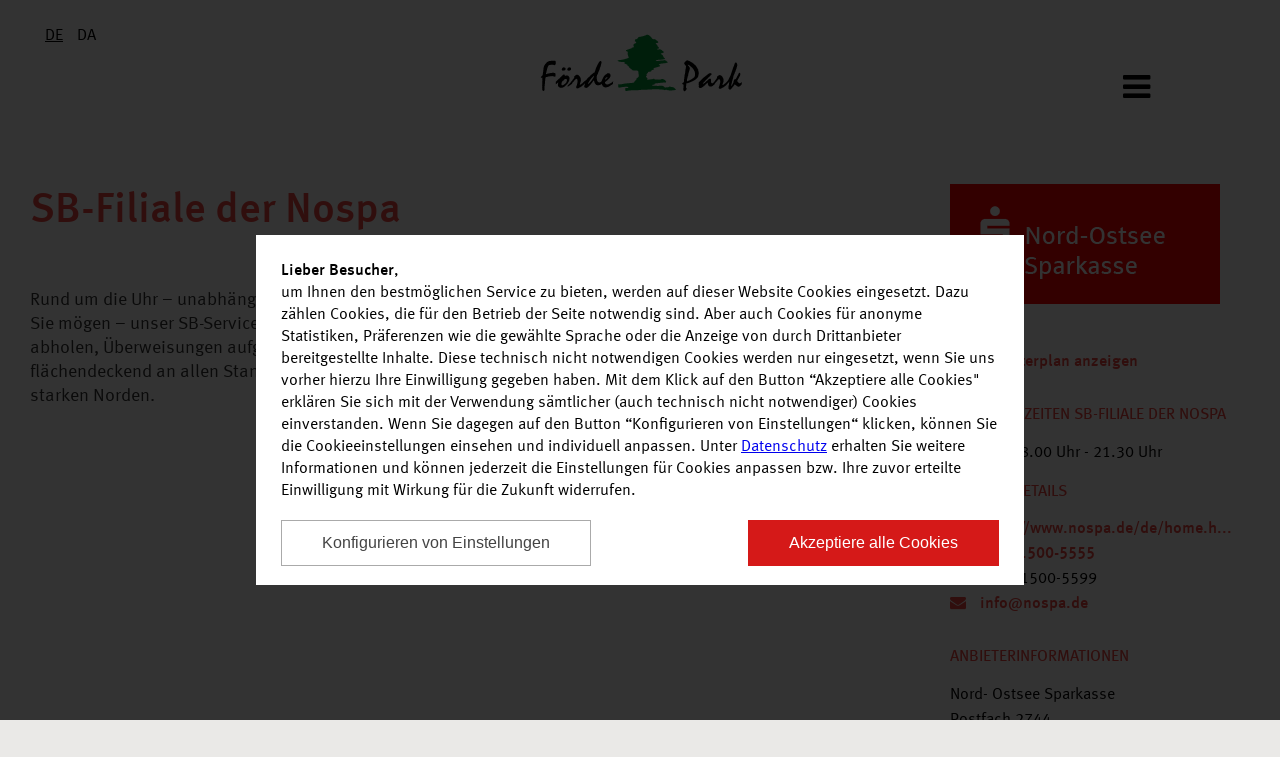

--- FILE ---
content_type: text/html; charset=UTF-8
request_url: https://www.foerdepark.de/einkaufswelt/geschaefte/2022/sb-filiale-der-nospa/
body_size: 6394
content:
<!DOCTYPE html>
<html lang="de">
<head>
    <meta charset="utf-8" />
    <meta name="viewport" content="width=device-width, initial-scale=1, shrink-to-fit=no">
        <title>
    Centerplan
    - Förde Park Flensburg
</title>
	<link rel="icon" href="https://mec.mall-cockpit.de/wp-content/uploads/2017/10/favicon_bcn.ico" type="image/x-icon; charset=binary">
    <link rel="stylesheet" href="https://fonts.googleapis.com/css?family=Roboto:400,700,900" crossorigin="anonymous" />
    <link rel="stylesheet" href="https://cdnjs.cloudflare.com/ajax/libs/font-awesome/4.7.0/css/font-awesome.min.css" integrity="sha256-eZrrJcwDc/3uDhsdt61sL2oOBY362qM3lon1gyExkL0=" crossorigin="anonymous" />
    <link rel="stylesheet" href="https://cdnjs.cloudflare.com/ajax/libs/jqueryui/1.12.1/themes/smoothness/jquery-ui.min.css" integrity="sha256-vpKTO4Ob1M4bZ8RAvZvYMtinMz1XjH0QYdAO2861V9M=" crossorigin="anonymous" />
    <link rel="stylesheet" href="https://cdnjs.cloudflare.com/ajax/libs/flexslider/2.6.4/flexslider.min.css" integrity="sha256-BeFg+v/PNshQc74GF4K1AJR50JoamZ6HhukelxXHAVI=" crossorigin="anonymous" />
    <link rel="stylesheet" href="https://cdnjs.cloudflare.com/ajax/libs/lightslider/1.1.6/css/lightslider.min.css" integrity="sha256-ev+XS9lVA6/6vEe/p9pncQjsHB6g9UtAZYFLNViXxAA=" crossorigin="anonymous" />
    <link rel="stylesheet" href="https://cdnjs.cloudflare.com/ajax/libs/slick-carousel/1.8.1/slick.min.css" integrity="sha256-UK1EiopXIL+KVhfbFa8xrmAWPeBjMVdvYMYkTAEv/HI=" crossorigin="anonymous" />
    <link rel="stylesheet" href="https://cdnjs.cloudflare.com/ajax/libs/jquery.gray/1.6.0/css/gray.min.css" integrity="sha256-uhkpVh6hVz+oorKopPzDuDMXDznv5EgfiEQSUqXs3bI=" crossorigin="anonymous" />
    <link rel="stylesheet" type="text/css" href="/assets/css/template_grooss.css" media="all">
    <link rel="stylesheet" type="text/css" href="/assets/css/template_grooss_teaser.css" media="all">
    <link rel="stylesheet" type="text/css" href="/assets/css/shophours.css" media="all">
    <link rel="stylesheet" type="text/css" href="/assets/css/cookieconsent.min.css" media="all">
    <link rel="stylesheet" type="text/css" href="/assets/css/modal.css" media="all">
            <link rel="stylesheet" type="text/css" href="/assets/matomo/matomo.css" media="all">
        <link rel="stylesheet" type="text/css" href="/assets/css/centerplan.css" media="all">
    
</head>
<body id="center_983" class="foerde-park-flensburg">
    <div id="container">
        <div style="display:none">
            <form id="shops-search-form" action="/">
                <input type="hidden" name="p" value="einkaufswelt">
                <input type="hidden" name="id" value="">
                            </form>
        </div>
        <div id="mobile-nav">
            <ul>
                <li ><a href="/">Startseite</a></li>
                <li class=" list">
                    <a href="#">Aktuelles</a>
                    <ul>
                        <li><a href="/nachrichten/">Nachrichten</a></li>
                        <li><a href="/angebote/">Angebote</a></li>
                    </ul>
                </li>
                <li class="current"><a href="/einkaufswelt/centerplan/">Centerplan</a></li>
                <li class=" list">
                    <a href="#">Service</a>
                    <ul>
                        <li><a href="/service/">Service im Center</a></li>
                                                    <li><a href="/gutschein/">Einkaufsgutscheine</a></li>
                                                <li><a href="/jobs/">Jobs</a></li>
                    </ul>
                </li>
                <li ><a href="/oeffnungszeiten/">Öffnungszeiten</a></li>
                <li  class="list">
                    <a href="#">Kontakt</a>
                    <ul>
                        <li><a href="/kontakt/">Kontakt</a></li>
                        <li><a href="/impressionen/">Impressionen</a></li>
                    </ul>
                </li>
                <li ><a href="/anfahrt/">Anfahrt</a></li>
                                                    <li><a href="https://mec-cm.com/handelsimmobilien/foerde-park-flensburg/" target="_blank">
                            Vermietung
                        </a></li>
                            </ul>
        </div>
        <header id="cc-parent">
                            <div id="lang-container">
                    <ul>
                                                    <li><a  class="active"  href="/?lang=de">DE</a></li>
                                                    <li><a  href="/?lang=da">DA</a></li>
                                            </ul>
                </div>
                        <div id="header-main">
                <div id="header-bg">
                    <div id="logo-container">
                        <div id="logo-picture">
                            <a href="/">
                                <img src="https://mec.mall-cockpit.de/wp-content/uploads/2017/10/fpf_logo_ohneclaim.svg"
                                     alt="Förde Park Flensburg">
                            </a>
                        </div>
                    </div>
                                            <div id="subpage-nav-icon">
                            <i class="fa fa-bars" aria-hidden="true"></i>
                        </div>
                                        <div id="mobile-nav-icon">
                        <i class="fa fa-bars" aria-hidden="true"></i>
                    </div>
                </div>
            </div>
        </header>
        <nav class="subpage" >
            <div id="navigation-wrapper">
                <ul>
                    <li ><a href="/">Startseite</a></li>
                    <li >
                        <a href="/nachrichten/">Aktuelles</a>
                        <ul>
                            <li><a href="/nachrichten/">Nachrichten</a></li>
                            <li><a href="/angebote/">Angebote</a></li>
                        </ul>
                    </li>
                    <li class="current"><a href="/einkaufswelt/">Centerplan</a></li>
                    <li >
                        <a href="/service/">Service</a>
                        <ul>
                            <li><a href="/service/">Service im Center</a></li>
                                                            <li><a href="/gutschein/">Einkaufsgutscheine</a></li>
                                                        <li><a href="/jobs/">Jobs</a></li>
                        </ul>
                    </li>
                    <li ><a href="/oeffnungszeiten/">Öffnungszeiten</a></li>
                    <li >
                        <a href="/kontakt/">Kontakt</a>
                        <ul>
                            <li><a href="/impressionen/">Impressionen</a></li>
                        </ul>
                    </li>
                    <li ><a href="/anfahrt/">Anfahrt</a></li>
                                                                <li><a href="https://mec-cm.com/handelsimmobilien/foerde-park-flensburg/" target="_blank">
                            Vermietung
                        </a></li>
                                    </ul>
                <div style="clear:both"></div>
            </div>
            <div id="search-row">
                <input type="text" class="shop-search" placeholder="">
                <button type="button" class="search-row-icon"><i class="fa fa-search" aria-hidden="true"></i></button>
            </div>
        </nav>
        

                    <div id="shop-details" class="content-white">
            <div class="main">
                <div id="shop-details-informations">
                    <div class="title">
                                                    <img style="max-width: 80px; height:auto;" src="https://mec.mall-cockpit.de/wp-content/uploads/2017/10/spk-logo-mobile.png">
                                            </div>
                    <hr />
                    <div class="website">
                        <div class="info">
                            <i class="fa fa-map-marker" aria-hidden="true"></i>
                            <a href="/einkaufswelt/centerplan/2022/">
                                Im Centerplan anzeigen
                            </a>
                        </div>
                    </div>
                    <hr/>
                                            <div class="subtitle" style="text-transform: uppercase">Öffnungszeiten SB-Filiale der Nospa</div>
                        <p>Mo - Sa: 08.00 Uhr - 21.30 Uhr</p>
                                                                <div class="subtitle" style="text-transform:uppercase">Kontaktdetails</div>
                                                    <div class="website">
                                <div class="info">
                                    <i class="fa fa-globe" aria-hidden="true"></i>
                                    <a target="_blank" href="https://www.nospa.de/de/home.html">
                                                                                    https://www.nospa.de/de/home.h...
                                                                            </a>
                                </div>
                            </div>
                                                                            <div class="telefonnummer">
                                <div class="info">
                                    <i class="fa fa-phone-square" aria-hidden="true"></i>
                                    <a href="tel:0461 1500-5555">
                                    0461 1500-5555
                                    </a>
                                </div>
                            </div>
                                                                            <div class="fax">
                                <div class="info">
                                    <i class="fa fa-fax" aria-hidden="true"></i>
                                    0461 1500-5599
                                </div>
                            </div>
                                                                        <div class="email">
                            <div class="info">
                                <i class="fa fa-envelope" aria-hidden="true"></i>
                                <a href="mailto:info@nospa.de">
                                info@nospa.de
                            </a>
                            </div>
                        </div>
                                                                <hr />
                    <div class="subtitle" style="text-transform: uppercase">Anbieterinformationen</div>
                    <p>
                        Nord- Ostsee Sparkasse<br />                        Postfach  2744<br />                        24917 Flensburg                    </p>
                </div>
                <div id="shop-details-content" class="content-cms">
                    <h1>SB-Filiale der Nospa</h1>
                    <p><p>Rund um die Uhr &#8211; unabhängiger kann man nicht sein. Besuchen Sie unsere SB-Filiale, wann immer Sie mögen &#8211; unser SB-Service sorgt dafür, dass Sie jederzeit Bargeld abheben, Kontoauszüge abholen, Überweisungen aufgeben und Daueraufträge ändern können. Den SB-Service halten wir flächendeckend an allen Standorten in unserem Geschäftsgebiet für Sie bereit. Gut für einen starken Norden.</p>
</p>
                </div>
                <div style="clear:both"></div>
            </div>
        </div>
    

    <div class="shop-slider">
                                                <div class="shop-slider-item">
                    <div>
                        <div>
                            <a href="/einkaufswelt/geschaefte/1914/aldi/"><img class="grayscale grayscale-fade" src="https://mec.mall-cockpit.de/wp-content/uploads/2017/10/an_logo_2015_100_sr.png"></a>
                        </div>
                    </div>
                </div>
                                                            <div class="shop-slider-item">
                    <div>
                        <div>
                            <a href="/einkaufswelt/geschaefte/1928/bonita/"><img class="grayscale grayscale-fade" src="https://mec.mall-cockpit.de/wp-content/uploads/2017/10/bonita_wortmarke_pos_rgb.png"></a>
                        </div>
                    </div>
                </div>
                                                            <div class="shop-slider-item">
                    <div>
                        <div>
                            <a href="/einkaufswelt/geschaefte/2002/obi-markt/"><img class="grayscale grayscale-fade" src="https://mec.mall-cockpit.de/wp-content/uploads/2017/10/obi-2.svg"></a>
                        </div>
                    </div>
                </div>
                                                            <div class="shop-slider-item">
                    <div>
                        <div>
                            <a href="/einkaufswelt/geschaefte/1968/intersport-hans-juergensen/"><img class="grayscale grayscale-fade" src="https://mec.mall-cockpit.de/wp-content/uploads/2017/10/intersport-juergensen.png"></a>
                        </div>
                    </div>
                </div>
                                                            <div class="shop-slider-item">
                    <div>
                        <div>
                            <a href="/einkaufswelt/geschaefte/1945/expert/"><img class="grayscale grayscale-fade" src="https://mec.mall-cockpit.de/wp-content/uploads/2017/10/expert_logo.svg"></a>
                        </div>
                    </div>
                </div>
                                                            <div class="shop-slider-item">
                    <div>
                        <div>
                            <a href="/einkaufswelt/geschaefte/2009/kaufland/"><img class="grayscale grayscale-fade" src="https://mec.mall-cockpit.de/wp-content/uploads/2021/07/kaufland_logo.png"></a>
                        </div>
                    </div>
                </div>
                                                            <div class="shop-slider-item">
                    <div>
                        <div>
                            <a href="/einkaufswelt/geschaefte/2018/roller/"><img class="grayscale grayscale-fade" src="https://mec.mall-cockpit.de/wp-content/uploads/2017/10/roller.png"></a>
                        </div>
                    </div>
                </div>
                                                            <div class="shop-slider-item">
                    <div>
                        <div>
                            <a href="/einkaufswelt/geschaefte/2020/rossmann/"><img class="grayscale grayscale-fade" src="https://mec.mall-cockpit.de/wp-content/uploads/2017/10/dirk-rossmann-gmbh-konvertiert.svg"></a>
                        </div>
                    </div>
                </div>
                        </div>
<footer>
    <div class="main">
        <div id="footer-row-1">
            <ul>
                <li><a href="/">Startseite</a></li>
                <li><a href="/nachrichten/">Nachrichten</a></li>
                <li><a href="/angebote/">Angebote</a></li>
                <li><a href="/einkaufswelt/">Einkaufswelt</a></li>
                <li><a href="/geschaefte-a-z/">Alle Geschäfte alphabetisch</a></li>
                <li><a href="/service/">Service</a></li>
                <li><a href="/jobs/">Jobs</a></li>
                <li><a href="/oeffnungszeiten/">Öffnungszeiten</a></li>
                <li><a href="/kontakt/">Kontakt</a></li>
                <li><a href="/impressionen/">Impressionen</a></li>
                <li><a href="/anfahrt/">Anfahrt</a></li>
                                <li><a href="/impressum/">Impressum</a></li>
                <li><a href="/datenschutz/">Datenschutz</a></li>
                <li><a href="/rechtliche-hinweise/">Rechtliche Hinweise</a></li>
            </ul>
        </div>
        <div id="footer-row-2">
            <div>Einkaufen im Förde Park Flensburg</div>
            <p>Einkaufsvergnügen nach dem Motto "Alles unter einem Dach" bietet der Förde Park Flensburg. Das Einkaufszentrum beherbergt auf einer Fläche von mehr als 47.000 Quadratmetern eine Vielzahl von Fachmärkten, darunter großflächige Verkaufsmagneten wie expert, OBI, Kaufland, Roller und Aldi. Dazu kommen attraktive Service- und Dienstleistungsanbieter. Bäckerei, Friseur und Buchhandlung ergänzen sich mit Apotheke, Schuhreparaturservice, Apollo Optik und vielen weiteren Angeboten zu einem ausgewogenen Branchenmix. Die transparente Architektur des Förde Parks mit lichtdurchfluteter Ladenstraße ist der ideale Rahmen für einen entspannten Einkaufsbummel, der am besten in einem der zahlreichen Snackbars und Restaurants mit regionaler und ausländischer Küche ausklingt.<br />
<br />
Das Shopping Center verfügt über eine sehr gute Verkehrsanbindung und stellt seinen Kunden mehr als 2.400 kostenlose Parkplätze sowie eine zusätzliche Tiefgarage zur Verfügung. Außerdem können Hundebesitzer ihre Fellnasen mit in den Förde Park nehmen. </p>
        </div>
        <div id="footer-row-3">
            <img src="https://mec.mall-cockpit.de/wp-content/uploads/2017/10/fpf_logo_ohneclaim.svg"
                 alt="Förde Park Flensburg"
                 class="grayscale">
                            <p>
                    Empfehlen Sie uns:
                    <br />
                                            <a href="https://www.facebook.com/sharer.php?u=https://www.foerdepark.de/" class="search-row-icon"><img src="https://mec.mall-cockpit.de/wp-content/uploads/2017/10/fb-grey-png-300x300.png" alt="Facebook" title="Facebook" /></a>
                                            <a href="https://twitter.com/intent/tweet?text=Ganz%20gro%C3%9F%20einkaufen%20im%20Foerde%20Park%20Flensburg.%20Real%2C%20Roller%2C%20Aldi%2C%20Intersport%2C%2049%20Shops%2C%202.400%20Parkpl%C3%A4tze%20gratis.%20www.foerdepark.de&amp;url=https%3A%2F%2Fwww.foerdepark.de%2F&amp;original_referer=https%3A%2F%2Fwww.foerdepark.de%2F" class="search-row-icon"><img src="https://mec.mall-cockpit.de/wp-content/uploads/2017/10/twitter.svg" alt="Twitter" title="Twitter" /></a>
                                    </p>
                    </div>
    </div>
    <div style="clear:both"></div>
</footer>
</div>


<script src="https://cdnjs.cloudflare.com/ajax/libs/jquery/3.5.1/jquery.min.js" integrity="sha256-9/aliU8dGd2tb6OSsuzixeV4y/faTqgFtohetphbbj0=" crossorigin="anonymous"></script>
<script src="/assets/js/cookieconsent.min.js" ></script>
<script src="https://cdnjs.cloudflare.com/ajax/libs/jqueryui/1.12.1/jquery-ui.min.js" integrity="sha256-KM512VNnjElC30ehFwehXjx1YCHPiQkOPmqnrWtpccM=" crossorigin="anonymous"></script>
<script src="https://cdnjs.cloudflare.com/ajax/libs/jquery.sticky/1.0.4/jquery.sticky.min.js" integrity="sha256-9p9wUORIjnIRp9PAyZGxql6KgJRNiH04y+8V4JjUhn0=" crossorigin="anonymous"></script>
<script src="https://cdnjs.cloudflare.com/ajax/libs/flexslider/2.6.4/jquery.flexslider.min.js" integrity="sha256-NZC1SCKsqaTNlJRuLR1O6cOZGUthQpzWe/UjN9Tfrf4=" crossorigin="anonymous"></script>
<script src="https://cdnjs.cloudflare.com/ajax/libs/lightslider/1.1.6/js/lightslider.min.js" integrity="sha256-nHmCK+HOPMPezzS3ky9VKznMWH4sW4keT8HrMaDNbYo=" crossorigin="anonymous"></script>
<script src="https://cdnjs.cloudflare.com/ajax/libs/slick-carousel/1.8.1/slick.min.js" integrity="sha256-DHF4zGyjT7GOMPBwpeehwoey18z8uiz98G4PRu2lV0A=" crossorigin="anonymous"></script>
<!--<script src="/assets/js/template_grooss.js" ></script>-->
<script src="/assets/js/modal.js" ></script>

<script src="https://maps.googleapis.com/maps/api/js?key=AIzaSyC4v5WSSxyNigtzICqkN5JkYhjL4I_MlGA"></script>
<script src="/assets/js/centerplan.js" ></script>
<script src="/assets/js/template_grooss.js" ></script>
<script src="https://cdnjs.cloudflare.com/ajax/libs/jquery.gray/1.6.0/js/jquery.gray.min.js" integrity="sha256-MYaxnoSeZDNGIl7NC63h4IMKdmCPbNCfB25lgOjbwlY=" crossorigin="anonymous"></script>

    <script src='/assets/matomo/matomo.js'></script>
    <script>
        let matomoSiteId = '12';
        let matomoLang = {
            'teaser': "<b>Lieber Besucher</b>,<br /> um Ihnen den bestmöglichen Service zu bieten, werden auf dieser Website Cookies eingesetzt. Dazu zählen Cookies, die für den Betrieb der Seite notwendig sind. Aber auch Cookies für anonyme Statistiken, Präferenzen wie die gewählte Sprache oder die Anzeige von durch Drittanbieter bereitgestellte Inhalte. Diese technisch nicht notwendigen Cookies werden nur eingesetzt, wenn Sie uns vorher hierzu Ihre Einwilligung gegeben haben. Mit dem Klick auf den Button \“Akzeptiere alle Cookies\" erklären Sie sich mit der Verwendung sämtlicher (auch technisch nicht notwendiger) Cookies einverstanden. Wenn Sie dagegen auf den Button \“Konfigurieren von Einstellungen\“ klicken, können Sie die Cookieeinstellungen einsehen und individuell anpassen. Unter <a href='datenschutz' target='_blank'>Datenschutz</a> erhalten Sie weitere Informationen und können jederzeit die Einstellungen für Cookies anpassen bzw. Ihre zuvor erteilte Einwilligung mit Wirkung für die Zukunft widerrufen.",
            'required_title': "Notwendig",
            'required_text': "Diese Cookies sind notwendig um die grundlegenden Funktionen der Website sicher zu stellen, inklusive Sessionverwaltung und Bereitstellung von sortierten Übersichten.",
            'required_details': "Notwendige Cookie Details",
            'cookie_name': "Cookie Name",
            'cookie_description': "Beschreibung",
            'retention_period': "Retention Period",
            'cookie_status_text': "Speichert die Einstellungen der Besucher, die in der Cookie Box wurden.",
            'statistic_title': "Statistik",
            'statistic_text': "Diese Cookies erlauben es der Website anynomisierte Statistiken zu erheben und damit das Nutzererlebnis, die Bedienbarkeit und die Zugänglichkeit der Inhalte zu verbessern.",
            'statistic_details': "Statistik Cookie Details",
            'matomo_text': "Cookie von Matomo für Website-Analysen. Erzeugt statistische Daten darüber, wie der Besucher die Website nutzt.",
            'open_settings': "Konfigurieren von Einstellungen",
            'accept_all': "Akzeptiere alle Cookies",
            'close_settings': "Einstellungen schließen",
            'accept_selected_cookies': "Akzeptiere ausgewählte Cookies"
        };
    </script>

<script>
    var params = '';
    var centerPosition = [];
    centerPosition['lat'] = '54.76234064807869';
    centerPosition['lon'] = '9.43274162485352';
    var centerAddress = 'Schleswiger Straße 130';
    var centerAddressText = 'Schleswiger Straße 130<br />24941 Flensburg';
//        var centerAddressText = 'Schleswiger Straße 130';
    var centerName = 'Förde Park Flensburg';
    var shopTags = ["Action","ADAC Reiseb\u00fcro","ALDI","Aloha Bubble Tea & more","Apollo-Optik","B\u00e4cker Meesenburg","Bijou Brigitte","BLUME 2000","Bonita","Ciao Bella","Deluxe Nails & Lashes","Die Feine","D\u00f6ner Werk","Dr.Phone","Ernsting's family","expert","eyes and more","Fotofix - Passbildautomat","Fressnapf","Fuloi Asia Snack","Ganesha","Hot Dog","Intersport Hans J\u00fcrgensen","Jeans Fritz","Kaufland","Klinck-Dein Friseur","Liesegang","L\u00f6wen Apotheke ","New Yorker","NORDSEE","OBI Markt","OROVIVO Juweliere","ReMass Massagesessel","Roller","Rossmann","s. Oliver","SB-Filiale der Nospa","Schmiede","Siemes Schuhcenter","Sommer's Fr\u00fcchte-Traum","Sushi to go","Takko Fashion","Teckenburg Tabak\/Lotto","Telekom Shop","Teppich Kibek","Vodafone"];
    var shopTagIds = {"Action":74754,"ADAC Reiseb\u00fcro":1911,"ALDI":1914,"Aloha Bubble Tea & more":42110,"Apollo-Optik":1916,"B\u00e4cker Meesenburg":1918,"Bijou Brigitte":1922,"BLUME 2000":1925,"Bonita":1928,"Ciao Bella":49605,"Deluxe Nails & Lashes":71526,"Die Feine":60581,"D\u00f6ner Werk":42109,"Dr.Phone":63157,"Ernsting's family":42107,"expert":1945,"eyes and more":44803,"Fotofix - Passbildautomat":1957,"Fressnapf":72881,"Fuloi Asia Snack":1959,"Ganesha":1961,"Hot Dog":45734,"Intersport Hans J\u00fcrgensen":1968,"Jeans Fritz":1970,"Kaufland":2009,"Klinck-Dein Friseur":1973,"Liesegang":1955,"L\u00f6wen Apotheke ":1979,"New Yorker":1997,"NORDSEE":1999,"OBI Markt":2002,"OROVIVO Juweliere":2004,"ReMass Massagesessel":45733,"Roller":2018,"Rossmann":2020,"s. Oliver":73258,"SB-Filiale der Nospa":2022,"Schmiede":65999,"Siemes Schuhcenter":2026,"Sommer's Fr\u00fcchte-Traum":58354,"Sushi to go":2029,"Takko Fashion":2034,"Teckenburg Tabak\/Lotto":2037,"Telekom Shop":2031,"Teppich Kibek":2039,"Vodafone":2041};

    var shopslider = false;
    $(document).ready(function() {
        shopslider = $("#home-shops ul").lightSlider({
            item:6,
            responsive : [
            {
                breakpoint:960,
                settings: {
                    item:4,
                    slideMove:2
                }
            },
            {
                breakpoint:480,
                settings: {
                    item:2,
                    slideMove:1
                }
            }
        ]
        });
    });
</script>
</body>
</html>


--- FILE ---
content_type: text/css
request_url: https://www.foerdepark.de/assets/css/cookieconsent.min.css
body_size: 1482
content:
.cc-grower .main>div,.cc-revoke,.cc-window{font-family:"Meta Offc W02 Normal"}.cc-window{opacity:1;transition:opacity 1s ease}.cc-window.cc-invisible{opacity:0}.cc-btn:hover,.cc-close,.cc-link:hover{opacity:.9}.cc-animate.cc-revoke{transition:transform 1s ease}.cc-animate.cc-revoke.cc-top{transform:translateY(-2em)}.cc-animate.cc-revoke.cc-bottom{transform:translateY(2em)}.cc-animate.cc-revoke.cc-active.cc-bottom,.cc-animate.cc-revoke.cc-active.cc-top,.cc-revoke:hover{transform:translateY(0)}.cc-grower{max-height:0;overflow:hidden;transition:max-height 1s;box-shadow:0 0 5px rgba(0,0,0,.41)}.cc-grower .main{display:flex;flex-wrap:nowrap;flex-direction:row;justify-content:space-between;align-items:center}@media (max-width:700px){.cc-grower .main{flex-direction:column}.cc-grower .main>*{width:100%}}.cc-grower .main>*{flex-shrink:1;flex-grow:0;min-width:0;display:block}.cc-grower .main>div{font-size:16px;line-height:1.2}@media (max-width:770px){.cc-grower .main>div{font-size:14px}}.cc-grower .main>div span:last-of-type{display:block}.cc-grower .main .buttons{display:flex;flex-wrap:nowrap;flex-direction:row;justify-content:space-between;align-items:center;width:100%;max-width:270px;margin:0 0 0 10px}@media (max-width:700px){.cc-grower .main .buttons{margin:10px 0 0;max-width:320px}}.cc-grower .main .buttons>*{flex-shrink:0;flex-grow:0;min-width:0;display:block;width:calc(50% -7px);max-width:calc(50% - 7px)}.cc-banner .cc-btn:last-child,.cc-theme-classic .cc-btn:last-child{min-width:140px}@media (max-width:330px){.cc-grower .main .buttons>*{width:calc(50% -15px);max-width:calc(50% - 15px)}}.cc-revoke,.cc-window{position:fixed;overflow:hidden;box-sizing:border-box;font-size:16px;line-height:1.5em;display:-ms-flexbox;display:flex;-ms-flex-wrap:nowrap;flex-wrap:nowrap;z-index:9999}.cc-btn,.cc-header,.cc-link{font-family:"MetaCompPro-Bold W02 Regular"}@media (max-width:770px){.cc-revoke,.cc-window{font-size:14px}}.cc-window.cc-static{position:static}.cc-window.cc-floating{padding:2em;max-width:24em;-ms-flex-direction:column;flex-direction:column}.cc-window.cc-banner{padding:12px 0;width:100%;-ms-flex-direction:row;flex-direction:row}.cc-revoke{padding:.5em}.cc-header{font-size:18px}.cc-btn,.cc-close,.cc-link,.cc-revoke{cursor:pointer}.cc-btn,.cc-link{display:block;padding:5px 10px;text-align:center;font-size:16px;color:#f70000!important;font-weight:400;white-space:nowrap;background:#fff;text-decoration:none!important;line-height:1.1;box-sizing:border-box;-webkit-transition:opacity .5s ease;-moz-transition:opacity .5s ease;-ms-transition:opacity .5s ease;-o-transition:opacity .5s ease;transition:opacity .5s ease}@media (max-width:770px){.cc-header{font-size:16px}.cc-btn,.cc-link{font-size:14px}}.cookieconsent_fixed .cc-window{position:fixed;overflow:hidden;box-sizing:border-box;font-size:16px;z-index:9999}@media (max-width:770px){.cookieconsent_fixed .cc-window{font-size:14px}}.cc-highlight .cc-btn:first-child{background-color:transparent;border-color:transparent}.cc-highlight .cc-btn:first-child:focus,.cc-highlight .cc-btn:first-child:hover{background-color:transparent;text-decoration:underline}.cc-close{display:block;position:absolute;top:.5em;right:.5em;font-size:1.6em;line-height:.75}.cc-close:focus,.cc-close:hover{opacity:1}.cc-revoke.cc-top{top:0;left:3em;border-bottom-left-radius:.5em;border-bottom-right-radius:.5em}.cc-revoke.cc-bottom{bottom:0;left:3em;border-top-left-radius:.5em;border-top-right-radius:.5em}.cc-revoke.cc-left{left:3em;right:unset}.cc-revoke.cc-right{right:3em;left:unset}.cc-top{top:1em}.cc-left{left:1em}.cc-right{right:1em}.cc-bottom{bottom:1em}.cc-floating .cc-message{display:block;margin-bottom:1em}.cc-window.cc-floating .cc-compliance{-ms-flex:1 0 auto;flex:1 0 auto}.cc-window.cc-banner{-ms-flex-align:center;align-items:center}.cc-banner.cc-top{left:0;right:0;top:0}.cc-banner.cc-bottom{left:0;right:0;bottom:0}.cc-banner .cc-message{-ms-flex:1;flex:1}.cc-compliance{display:-ms-flexbox;display:flex;-ms-flex-align:center;align-items:center;-ms-flex-line-pack:justify;align-content:space-between}.cc-compliance>.cc-btn{-ms-flex:1;flex:1}.cc-btn+.cc-btn{margin-left:.5em}@media print{.cc-revoke,.cc-window{display:none}}@media screen and (max-width:900px){.cc-btn{white-space:normal}}@media screen and (max-width:414px) and (orientation:portrait),screen and (max-width:736px) and (orientation:landscape){.cc-window.cc-top{top:0}.cc-window.cc-bottom{bottom:0}.cc-window.cc-banner,.cc-window.cc-left,.cc-window.cc-right{left:0;right:0}.cc-window.cc-banner{-ms-flex-direction:column;flex-direction:column}.cc-window.cc-banner .cc-compliance{-ms-flex:1;flex:1}.cc-window.cc-floating{max-width:none}.cc-window.cc-banner{-ms-flex-align:unset;align-items:unset}}.cc-floating.cc-theme-classic{padding:1.2em;border-radius:5px}.cc-floating.cc-type-info.cc-theme-classic .cc-compliance{text-align:center;display:inline;-ms-flex:none;flex:none}.cc-theme-classic .cc-btn{border-radius:5px}.cc-floating.cc-type-info.cc-theme-classic .cc-btn{display:inline-block}.cc-theme-edgeless.cc-window{padding:0}.cc-floating.cc-theme-edgeless .cc-message{margin:2em 2em 1.5em}.cc-banner.cc-theme-edgeless .cc-btn{margin:0;padding:.8em 1.8em;height:100%}.cc-banner.cc-theme-edgeless .cc-message{margin-left:1em}.cc-floating.cc-theme-edgeless .cc-btn+.cc-btn{margin-left:0}

--- FILE ---
content_type: text/css
request_url: https://www.foerdepark.de/assets/matomo/matomo.css
body_size: 1080
content:
#matomo-cookie-banner-background {
    background: rgba(0,0,0,.8);
    width: 100%;
    position: fixed;
    height: 100%;
    z-index: 99999999;
    left: 0;
    top: 0;
    box-shadow: 0 0 40px rgba(0,0,0,.4);
}

#matomo-cookie-banner {
    width: 768px;
    background: #fff;
    position: fixed;
    z-index: 999999999;
    height: 350px;
    top: 50%;
    left: 50%;
    margin-left: -384px;
    margin-top: -125px;
    overflow-y: auto;
}

#matomo-cookie-banner.expanded {
    height: 450px;
    margin-top: -225px;
}

#matomo-cookie-banner .details {
    display: none;
}

#matomo-cookie-banner.expanded .details {
    display: block;
}

#matomo-cookie-banner .teaser {
    padding: 25px;
    line-height: 1.4;
    height: 240px;
}

#matomo-cookie-banner .accept-all {
    float: right;
    margin-right: 25px;
    background: #d51918;
    padding: 13px 40px;
    border: 1px solid #d51918;
    font-size: 16px;
    margin-top: -5px;
    color: #fff;
    cursor: pointer;
}

#matomo-cookie-banner .accept-all:hover {
    border: 1px solid #d51918;
    background: #d51918;
}

#matomo-cookie-banner .settings {
    float: left;
    margin-left: 25px;
    background: #fff;
    padding: 13px 40px;
    border: 1px solid #aaa;
    font-size: 16px;
    margin-top: -5px;
    color: #444;
    cursor: pointer;
}

#matomo-cookie-banner .settings:hover {
    background: #efefef;
}

#matomo-cookie-banner .cookies {
    clear: both;
    padding: 0 25px 25px 25px;
}

#matomo-cookie-banner .cookies:first-child {
    padding-top: 25px;
}

#matomo-cookie-banner .cookie-checkbox {
    float: left;
    width: 75px;
}

#matomo-cookie-banner .cookie-checkbox div {
    width: 33px;
    height: 33px;
    border: 1px solid #ccc;
    margin-left: 15px;
    position: relative;
    cursor: pointer;
}

#matomo-cookie-banner .cookie-checkbox.disabled div::after,
#matomo-cookie-banner .cookie-checkbox.checked div::after {
    content: "\f00c";
    font-family: FontAwesome;
    font-size: 22px;
    top: 2px;
    left: 5px;
    position: absolute;
}

#matomo-cookie-banner .cookie-checkbox.disabled div::after {
    color: #aaa;
}


#matomo-cookie-banner .cookie-description {
    float: right;
    width: calc(100% - 75px);
    line-height: 1.6;
}

#matomo-cookie-banner .cookie-description {
    font-weight: bold;
    font-size: 16px;
}

#matomo-cookie-banner .cookie-description span {
    display: block;
    font-weight: 300;
    font-size: 14px;
}

#matomo-cookie-banner .bottom-buttons,
#matomo-cookie-banner .top-buttons {
    clear:both;
}

#matomo-cookie-banner .bottom-buttons {
    height: 65px;
}

#matomo-cookie-banner .cookie-details-toggle-title {
    float: right;
    width: calc(100% - 105px);
    margin: 15px 0 0 0;
    border: 1px solid #ccc;
    padding: 15px;
    font-weight: bold;
    cursor: pointer;
    position: relative;
}

#matomo-cookie-banner .cookie-details-toggle-title:hover {
    background: #efefef;
}

#matomo-cookie-banner .cookie-details-toggle-title::after {
    content: "\f107";
    font-family: FontAwesome;
    font-size: 22px;
    top: 11px;
    right: 18px;
    position: absolute;
}

#matomo-cookie-banner .cookie-details-toggle.opened .cookie-details-toggle-title::after {
    content: "\f106";
}

#matomo-cookie-banner .cookie-details-table {
    float: right;
    width: calc(100% - 105px);
    margin: 0 0 15px 0;
    border: 1px solid #ccc;
    border-top: 0;
    padding: 15px;
    position: relative;
    display: none;
}

#matomo-cookie-banner .cookie-details-table-tbody,
#matomo-cookie-banner .cookie-details-table-header {
    border-bottom: 2px solid #ccc;
}

#matomo-cookie-banner .cookie-details-table-tbody > div,
#matomo-cookie-banner .cookie-details-table-header > div {
    float: left;
    font-weight: bold;
    padding-bottom: 5px;
    font-size: 14px;
}

#matomo-cookie-banner .cookie-details-table-tbody > div {
    font-weight: 300;
    font-size: 13px;
    padding: 15px 0;
}

#matomo-cookie-banner .cookie-details-table-tbody {
    border-bottom: 1px solid #ccc;
}

#matomo-cookie-banner .cookie-details-table-tbody > div {
    word-wrap: break-word;
}

#matomo-cookie-banner .cookie-details-table-tbody:last-child {
    border-bottom: 0;
}

#matomo-cookie-banner .row-1,
#matomo-cookie-banner .row-2 {
    width: 40%;
}

#matomo-cookie-banner .row-3 {
    width: 20%;
    text-align: right;
}

#matomo-cookie-banner .cookie-details-table-tbody::after,
#matomo-cookie-banner .cookie-details-table-header::after,
#matomo-cookie-banner .cookie-details-table::after,
#matomo-cookie-banner .cookie-details-toggle::after,
#matomo-cookie-banner .cookies::after {
    content: "";
    display: table;
    clear: both;
}

@media (max-width: 800px) {
    #matomo-cookie-banner {
        width: calc(100% - 50px);
        margin-left: 0;
        left: 25px;
        height: 400px;
        margin-top: -200px;
    }

    #matomo-cookie-banner .teaser {
        font-size: 13px;
        height: 290px;
    }

    #matomo-cookie-banner .accept-all,
    #matomo-cookie-banner .settings {
        width: calc(50% - 37px);
        padding: 13px 5px;
        font-size: 11px;
    }
}

@media (max-width: 500px) {
    #matomo-cookie-banner .teaser {
        font-size: 11px;
    }
}

--- FILE ---
content_type: text/css
request_url: https://www.foerdepark.de/assets/css/centerplan.css
body_size: 1532
content:
.centerplan .Centerplan_content,
.centerplan #map {
    width: 100%;
    height: 100%;
    min-height: 500px;
}
.centerplan div.floorpicker {
    padding-right: 10px;
}

.centerplan ol.floorpicker-ol {
    box-shadow: 0 1px 4px rgba(0, 0, 0, .3);
    background: 0 0;
    border: 0;
    font: inherit;
    list-style: none;
    margin: 0;
    outline: 0;
    overflow: visible;
    padding: 0;
    vertical-align: baseline;
}

.centerplan ol.floorpicker-ol li {
    list-style: none;
    margin: 0;
}

.centerplan .floorpicker-button,
.centerplan .floorpicker-button-selected {
    background-color: #fff;
    box-sizing: border-box;
    color: #666;
    cursor: pointer;
    font-size: 12px;
    line-height: 1em;
    padding: 0;
    height: 36px;
    width: 36px;
    z-index: 2;
    border: 0;
}
.centerplan .floorpicker-button:focus,
.centerplan .floorpicker-button-selected:focus {
    outline: none;
}

.centerplan .floorpicker-button-selected {
    background: #f1f1f1;
    color: #000;
    font-weight: 700;
}
.centerplan g.selectable,
.centerplan .floor > img {
    cursor: pointer;
}
.centerplan .centerplan_tooltip {
    display: none !important;
}


.centerplan .circle-bg {
    display: block;
    width: 20px;
    height: 20px;
    padding: 2px;
    -moz-border-radius: 50%;
    border-radius: 50%;
    background: #000000;
    text-align: center;
}
.centerplan .circle-bg:before {
    font-size: 16px;
}

@font-face {
    font-family:'map-icons';
    src: url(../fonts/map-icons/map-icons.eot);
    src: url(../fonts/map-icons/.eot#iefix) format("embedded-opentype"), url(../fonts/map-icons/map-icons.ttf) format("truetype"), url(../fonts/map-icons/map-icons.woff) format("woff"), url(../fonts/map-icons/map-icons.svg#map-icons) format("svg");
    font-weight: 400;
    font-style: normal
}

.centerplan .map-icon-label {
    position: absolute;
    cursor: pointer;
    display: -webkit-flex;
    display: -ms-flexbox;
    display: flex;
    -webkit-align-items: left;
    -ms-flex-align: left;
    align-items: left
}
.centerplan .map-icon-label.service {
    width: auto;
    cursor: url(https://maps.gstatic.com/mapfiles/openhand_8_8.cur), default;
    height: auto;
    margin: 0;
}

.map-icon-text-left,
.map-icon-text-right {
    font-size: 13px;
    color: #000;
    text-shadow: 0 0 3px #FFF, 0 0 3px #FFF;
    white-space: nowrap;
}

.map-icon {
    font-size: 16px;
    color: #FFF;
    line-height: 20px;
    font-family: map-icons;
    font-weight: 400;
    text-transform: none;
    display: inline-block;
    width: 20px;
    min-width: 20px;
}

.map-icon-text-right {
    padding: 5px 5px 5px 10px;
}

.map-icon-text-left {
    padding-right: 10px;
    -webkit-order: -1;
    -ms-flex-order: -1;
    order: -1
}

.map-icon-service-aufzug:before {
    content: "\e906"
}

.map-icon-service-aufzug-alternative:before {
    content: "\e907"
}

.map-icon-service-baby:before {
    content: "\e908"
}

.map-icon-service-behindert:before {
    content: "\e909"
}

.map-icon-service-buggy:before {
    content: "\e90a"
}

.map-icon-service-cm:before {
    content: "\e90b"
}

.map-icon-service-eingang {
    -webkit-transform: rotate(90deg);
    transform: rotate(90deg);
}
.map-icon-service-eingang:before {
    
    content: "\e90c"
}

.map-icon-service-fotofix:before {
    content: "\e90d"
}

.map-icon-service-garderobe:before {
    content: "\e90e"
}

.map-icon-service-geldautomat:before {
    content: "\e90f"
}

.map-icon-service-information:before {
    content: "\e910"
}

.map-icon-service-laden:before {
    content: "\e911"
}

.map-icon-service-office:before {
    content: "\e912"
}

.map-icon-service-parkplatz:before {
    content: "\e913"
}

.map-icon-service-post:before {
    content: "\e914"
}

.map-icon-service-rolltreppe:before {
    content: "\e915"
}

.map-icon-service-sanitaeter:before {
    content: "\e916"
}

.map-icon-service-schliessfach:before {
    content: "\e917"
}

.map-icon-service-shopper:before {
    content: "\e918"
}

.map-icon-service-spiel:before {
    content: "\e919"
}

.map-icon-service-telefon:before {
    content: "\e91a"
}

.map-icon-service-treppe:before {
    content: "\e91b"
}

.map-icon-service-wc:before {
    content: "\e91c"
}

.map-icon-service-zigi:before {
    content: "\e91d"
}

.map-icon-dienstleistungen:before {
    content: "\e900"
}

.map-icon-gastronomie:before {
    content: "\e901"
}


















/*
Displaycategorien
*/
.map-icon:before {
    color: #FFFFFF;
}

.map-icon-gastro{
    color: #5C196F !important;
}
.map-icon-gastro:before {
    content: "\e901"
}
.map-icon-gastro.circle-bg {
    background: #5C196F!important
}

.map-icon-koerper{
    color: #84BD4A !important;
}
.map-icon-koerper:before {
    content: "\e902"
}
.map-icon-koerper.circle-bg {
    background: #84BD4A!important
}

.map-icon-dienstleistung{
    color: #417505 !important;
}
.map-icon-dienstleistung:before {
    content: "\e900"
}
.map-icon-dienstleistung.circle-bg {
    background: #417505 !important
}

.map-icon-mode{
    color: #E20018 !important;
}
.map-icon-mode:before {
    content: "\e905"
}
.map-icon-mode.circle-bg {
    background: #E20018 !important
}

.map-icon-lebensmittel{
    color: #EF7E00;
}
.map-icon-lebensmittel:before {
    content: "\e903"
}
.map-icon-lebensmittel.circle-bg {
    background: #EF7E00 !important
}

.map-icon-moebel{
    color: #810f01;
}
.map-icon-moebel:before {
    content: "\e91e"
}
.map-icon-moebel.circle-bg {
    background: #810f01 !important
}

.map-icon-medien{
    color: #00ABE9;
}
.map-icon-medien:before {
    content: "\e904"
}
.map-icon-medien.circle-bg {
    background: #00ABE9 !important
}

.map-icon-gemischtwaren{
	color: #ffe504;
}

.map-icon-gemischtwaren.circle-bg {
	background: #ffe504 !important
}

.map-icon-spielwaren-sport{
	color: #87d4d4;
}

.map-icon-spielwaren-sport.circle-bg {
	background: #87d4d4 !important
}

.map-icon-drogerie-gesundheit{
	color: #148fea;
}

.map-icon-drogerie-gesundheit.circle-bg {
	background: #148fea !important
}

.marker {
    transition: opacity 400ms linear;
}
.marker.hidden {
/*    display: none;*/
    opacity: 0;
}


--- FILE ---
content_type: text/css
request_url: https://www.foerdepark.de/assets/css/template_grooss_slider/familie-b.css
body_size: 356
content:
.familie-b .home-slider-title {
    bottom: 150px;
    left: 50px;
    color: #FFFFFF;
}

.familie-b .home-slider-text {
    bottom: 110px;
    left: 50px;
    color: #FFFFFF;
}

.familie-b .home-slider-image {
    right: 0;
    height: 80%;
    top: 10%;
}

@media (max-width: 960px) {
    .familie-b .home-slider-image {
        position: absolute;
        right: 0;
        height: 65%;
        top: 0;
    }

    .familie-b .home-slider-title {
        bottom: unset;
        top: 48%;
        left: 29px;
        width: calc(100% - 30px);
        padding: 0 15px;
        font-size: 72px;
    }

    .familie-b .home-slider-text {
        bottom: unset;
        top: 72%;
        left: 50px;
    }
}

@media (max-width: 480px) {
    .familie-b .home-slider-image {
        bottom: -5%;
        position: absolute;
        right: 0;
        height: 50%;
        top: auto;
    }

    .familie-b .home-slider-title {
        font-size: 44px;
        left: 15px;
        width: calc(90% - 30px);
        word-wrap: inherit;
        top: 26%;
        bottom: unset;
    }

    .familie-b .home-slider-text {
        font-size: 20px;
        left: 28px;
        top: 50%;
        bottom: unset;
        width: calc(100% - 30px);
    }
}


--- FILE ---
content_type: text/css
request_url: https://www.foerdepark.de/assets/css/template_grooss_slider/gruenen-bereich.css
body_size: 339
content:
.gruenen-bereich .home-slider-title {
    top: 230px;
    left: 48px;
    width: 60%;
    line-height: 1.2;
}

.gruenen-bereich .home-slider-text {
    top: 490px;
    left: 48px;
    color: #000;
    width: 55%;
}

.gruenen-bereich .home-slider-image {
    right: 125px;
    bottom: 69px;
    height: 80%;
}

@media (max-width: 1024px) {
    .gruenen-bereich .home-slider-title {
        top: 30%;
    }

    .gruenen-bereich .home-slider-text {
        top: 50%;
    }

    .gruenen-bereich .home-slider-image {
        right: 60px;
        height: 53%;
        bottom: 150px;
    }
}


@media (min-width: 481px) and (max-width: 768px) {
    .gruenen-bereich .home-slider-title {
        top: 20%;
        left: 20px;
        font-size: 60px;

    }
    .gruenen-bereich .home-slider-text {
        top: 44%;
        left: 20px;
    }

    .gruenen-bereich .home-slider-image {
        right: 5px;
        bottom: 80px;
        height: 50%;
    }
}

@media (max-width: 480px) {
    .gruenen-bereich .home-slider-title {
        font-size: 44px !important;
        top: 49%;
    }
    .gruenen-bereich .home-slider-text {
        top: 75%;
    }
    .gruenen-bereich .home-slider-image {
        height: 38% !important;
        right: 20px;
        bottom: 0;
    }
}

--- FILE ---
content_type: text/css
request_url: https://www.foerdepark.de/assets/css/template_grooss_slider/marktkauf.css
body_size: 353
content:
.home-slider-item.marktkauf .home-slider-image {
    right: 0;
}

.home-slider-item.marktkauf .home-slider-title {
    max-width: 70%;
    font-size: 100px;
    left: 50px;
    top: 180px;
}

.home-slider-item.marktkauf .home-slider-text {
    top: 435px;
    left: 50px;
}

@media (max-width: 1250px) {
    .home-slider-item.marktkauf .home-slider-title {
        max-width: 80%;
    }
}

@media (max-width: 1100px) {
    .home-slider-item.marktkauf .home-slider-title {
        font-size: 65px;
    }

    .home-slider-item.marktkauf .home-slider-text {
        font-size: 22px;
    }
}

@media (max-width: 960px) {
    .home-slider-item.marktkauf .home-slider-title {
        font-size: 65px;
    }

    .home-slider-item.marktkauf .home-slider-text {
        font-size: 22px;
        top: 315px;
    }

    .home-slider-item.marktkauf .home-slider-image {
        bottom: 0;
    }

    .home-slider-item.marktkauf .home-slider-image img {
        float: right;
        height: auto;
        width: 75%;
    }
}

@media (max-width: 760px) {
    .home-slider-item.marktkauf .home-slider-title {
        font-size: 50px;
        top: 80px;
    }

    .home-slider-item.marktkauf .home-slider-text {
        top: 230px;
    }

    .home-slider-item.marktkauf .home-slider-image {
        width: 100%;
        /* text-align: center; */
    }

    .home-slider-item.marktkauf .home-slider-image img {
        float: none;
        height: auto;
        width: 60%;
        margin: 0 auto;
    }
}

@media (max-width: 500px) {
    .home-slider-item.marktkauf .home-slider-title {
        font-size: 42px;
        top: 240px;
    }

    .home-slider-item.marktkauf .home-slider-text {
        font-size: 15px;
        top: 340px;
    }

    .home-slider-item.marktkauf .home-slider-image img {
        width: 76%;
        float: right;
        margin: 0;
    }
}

--- FILE ---
content_type: text/css
request_url: https://www.foerdepark.de/assets/css/template_grooss_slider/ostern-2023.css
body_size: 600
content:
/* Monitors with screen width 1366px or above */
.ostern-2023 .home-slider-title {
    top: 33%;
    left: 3%;
    font-size: 5em;
    width: 70%;
    color: #fff;
    line-height: 1.2;
}

.ostern-2023 .home-slider-text {
    top: 66%;
    width: 75%;
    left: 3%;
    color: #fff;
    font-size: 22px;
}

.ostern-2023 .home-slider-image {
    right: -5%;
    bottom: 42%;
    height: 100%;
}

@media only screen and (min-width: 1365px) {
    .ostern-2023 .home-slider-image img {
        height: 150%;
    }
}

/*  Tablets in landscape mode, older desktop monitors */
@media only screen and (min-width: 1024px) and (max-width: 1365px) {
    .ostern-2023 .home-slider-title {
        top: 20%;
        left: 3%;
        font-size: 5em;
        width: 70%;
    }

    .ostern-2023 .home-slider-text {
        top: 66%;
        width: 50%;
        left: 3%;
        font-size: 21px;
    }

    .ostern-2023 .home-slider-image {
        right: 0%;
        bottom: 10%;
        height: 84%;
    }
}

@media only screen and (min-width: 1024px) and (max-width: 1240px) {
    .ostern-2023 .home-slider-title {
        top: 18%;
        left: 3%;
        font-size: 4em;
        width: 70%;
    }

    .ostern-2023 .home-slider-text {
        top: 55%;
        width: 52%;
        left: 3%;
        font-size: 20px;
    }

    .ostern-2023 .home-slider-image {
        right: -13%;
        bottom: 5%;
        height: 90%;
    }
}

/*  Tablets in portrait mode, large display smartphones landscape mode */
@media only screen and (min-width: 768px) and (max-width: 1023px) {
    .ostern-2023 .home-slider-title {
        top: 20%;
        left: 5%;
        font-size: 3em;
        width: 75%;
    }

    .ostern-2023 .home-slider-text {
        top: 48%;
        left: 5%;
        width: 50%;
        font-size: 17px;
    }

    .ostern-2023 .home-slider-image {
        right: -6%;
        bottom: 0;
        height: 80%;
    }
}

/*  Smartphones in landscape mode */
@media only screen and (min-width: 421px) and (max-width: 767px) {
    .ostern-2023 .home-slider-title {
        top: 12%;
        left: 5%;
        color: #fff;
        width: 90%;
        font-size: 2em;
    }

    .ostern-2023 .home-slider-text {
        top: 31%;
        left: 5%;
        width: 90%;
        font-size: 1.1em;
    }

    .ostern-2023 .home-slider-image {
        height: 55%;
        right: auto;
        bottom: 5%;
        width: 100%;
    }

    .ostern-2023 .home-slider-image img {
        margin: 0 auto;
    }
}

/*  Smartphones in portrait mode  */
@media only screen and (max-width: 480px) {
    .ostern-2023 .home-slider-title {
        top: 23%;
        left: 5%;
        color: #fff;
        width: 100%;
        font-size: 1.3em;
    }

    .ostern-2023 .home-slider-text {
        top: 40%;
        left: 5%;
        width: 70%;
        font-size: 15px;
    }

    .ostern-2023 .home-slider-image {
        height: 65%;
        right: -13%;
        bottom: 2%;
        width: auto;
    }
}

--- FILE ---
content_type: text/css
request_url: https://www.foerdepark.de/assets/css/template_grooss_slider/blutspende-7-7.css
body_size: 348
content:
.blutspende-7-7 .home-slider-title, .blutspende-7-7 .home-slider-text, .blutspende-7-7 a .home-slider-title, .blutspende-7-7 a .home-slider-text {
     color: #FFF;
}
 .blutspende-7-7 .home-slider-title{
     position: absolute;
     top: 30%;
     left: 4%;
     line-height: 1.3;
}
 .blutspende-7-7 .home-slider-text{
    bottom: 18%;
     left: 4%;
}

.blutspende-7-7 .home-slider-image{
    right: 0;
    height: 100%;
    width: auto;
}

.blutspende-7-7 .home-slider-image img {
    height: 215%;
    width: auto;
    position: relative;
    top: -38%;
    right: -24%;
    display: flex;
}

/*
@media (max-width: 1024px) {
    .blutspende-7-7 .home-slider-title {
        top: 20%;
        width: 100%;
    }
}


@media (min-width: 481px) and (max-width: 768px) {
    .blutspende-7-7 .home-slider-title {
        top: 10%;
        left: 20px;
        font-size: 60px;

    }
}

@media (max-width: 480px) {
    .blutspende-7-7 .home-slider-title {
        font-size: 44px !important;
        top: 25%;
    }
}*/

--- FILE ---
content_type: text/css
request_url: https://www.foerdepark.de/assets/css/template_grooss_slider/kunterbuntes-kinderfest.css
body_size: 454
content:
.home-slider-item.kunterbuntes-kinderfest .home-slider-title,.home-slider-item.kunterbuntes-kinderfest .home-slider-text {
left:4%
}

.home-slider-item.kunterbuntes-kinderfest .home-slider-title {
color:#000;
top:23%;
font-size:105px;
line-height:1.25;
z-index:2;
position:absolute;
letter-spacing:-2px
}

.home-slider-item.kunterbuntes-kinderfest .home-slider-text {
color:#000;
position:absolute;
top:62%;
font-size:24px
}

.home-slider-item.kunterbuntes-kinderfest .home-slider-image {
position:absolute;
right:7%;
top:0;
bottom:0;
margin:auto
}

.home-slider-item.kunterbuntes-kinderfest .home-slider-image img {
height:120%;
width:auto;
top:-5px;
position:relative;
top:-5%
}

@media (max-width: 1200px) {
.home-slider-item.kunterbuntes-kinderfest .home-slider-image img {
    height: 100%;
        top: 0;
    }
    }

@media (max-width: 768px) and (min-width:481px) {
.home-slider-item.kunterbuntes-kinderfest .home-slider-title {
    font-size: 221.5vw;
}

.home-slider-item.kunterbuntes-kinderfest .home-slider-text {
    font-size: 3.7vw;
}
}

@media (max-width: 480px) {
.home-slider-item.kunterbuntes-kinderfest .home-slider-title {
top:8%;
max-width:63%;
left:6%;
font-size:53px;
letter-spacing:0
}

.home-slider-item.kunterbuntes-kinderfest .home-slider-text {
top:39%;
left:6%;
font-size:17px;
max-width:75%;
/*color:#fff*/
}

.home-slider-item.kunterbuntes-kinderfest .home-slider-image {
position:absolute;
padding-left:15%;
width:60%
}

.home-slider-item.kunterbuntes-kinderfest .home-slider-image img {
max-height:100%;
width:auto;
max-width:88%;
position:absolute;
top:auto;
bottom:-14%;
width:100%;
height:100%
}
}

--- FILE ---
content_type: text/css
request_url: https://www.foerdepark.de/assets/css/template_grooss_slider/weihnachtsbaumverlosung.css
body_size: 459
content:
.home-slider-item.weihnachtsbaumverlosung .home-slider-title,.home-slider-item.weihnachtsbaumverlosung .home-slider-text {
left:4%
}

.home-slider-item.weihnachtsbaumverlosung .home-slider-title {
color:#FFF;
top:28%;
font-size:114px;
line-height:1.2;
z-index:2;
position:absolute;
    letter-spacing: -2px;
}

.home-slider-item.weihnachtsbaumverlosung .home-slider-text {
color:#fff;
position:absolute;
top:78%;
left:6%;
font-size:24px
}

.home-slider-item.weihnachtsbaumverlosung .home-slider-image {
position:absolute;
right:-11%;
top:0;
bottom:0;
margin:auto
}
.home-slider-item.weihnachtsbaumverlosung .home-slider-image img{
	left: -23%;
    bottom: 9px;
    position: relative;
    height: 103%;
    width: auto;}

/* Min-width */
@media (min-width: 1360px) {
.home-slider-item.weihnachtsbaumverlosung .home-slider-text {
top:70%
}

.home-slider-item.weihnachtsbaumverlosung .home-slider-title,.home-slider-item.weihnachtsbaumverlosung .home-slider-text {
left:4.3%
}
}

@media (min-width: 1200px) {
.home-slider-item.weihnachtsbaumverlosung .home-slider-image {
right:-12%
}
}

/* Max-width */
@media (max-width: 480px) {
.home-slider-item.weihnachtsbaumverlosung .home-slider-title {
        top: 48%;
    max-width: 63%;
    left: 6%;
    font-size: 34px;
    letter-spacing: 0;
}

.home-slider-item.weihnachtsbaumverlosung .home-slider-text {
    top: 69%;
    font-size: 18px;
    max-width: 75%;
}

.home-slider-item.weihnachtsbaumverlosung .home-slider-image img {
        height: 100%;
    width: auto;
    max-width: 88%;
}

.home-slider-item.weihnachtsbaumverlosung .home-slider-image {
position: absolute;
    right: -37%;
    top: 20%;
    bottom: 0;
    height: 85%;
}
}

--- FILE ---
content_type: image/svg+xml
request_url: https://mec.mall-cockpit.de/wp-content/uploads/2017/10/obi-2.svg
body_size: 3915
content:
<?xml version="1.0" encoding="UTF-8" standalone="no"?>
<svg
   xmlns:svg="http://www.w3.org/2000/svg"
   xmlns="http://www.w3.org/2000/svg"
   version="1.0"
   viewBox="-0.288 -0.707 721 179"
   id="svg2"
   xml:space="preserve">
	<g
   id="g6">
		
			<polygon
   points="581.8,127.929 586.147,42.285 547.999,23.015 548.979,3.746 716.987,3.746 716.065,21.945 671.476,42.285 667.069,129 708.507,150.41 707.308,173.96 534.112,173.96 535.198,152.55 581.8,127.929 "
   style="fill:#ff7313;fill-rule:evenodd;stroke:#000000;stroke-width:6.76009989;stroke-miterlimit:2.61310005"
   id="polygon8" />
		
			<path
   d="M 399.894,130.226 L 374.484,130.226 L 376.027,98.648 L 401.48,98.644 C 414.964,98.109 420.972,110.152 417.554,117.914 C 417.554,117.914 416.261,129.691 399.894,130.226 L 399.894,130.226 z M 403.019,68.929 L 377.609,68.929 L 379.156,39.265 L 405.883,39.265 C 415.996,38.999 423.258,46.453 421.055,55.929 C 421.054,55.929 420.409,68.937 403.019,68.929 L 403.019,68.929 z M 475.808,3.453 C 475.808,3.453 508.218,-0.027 514.492,41.078 C 514.492,41.078 517.082,69.422 488.277,86.039 C 519.675,95.109 513.968,133.113 513.968,133.113 C 504.484,176.293 460.292,173.824 460.292,173.824 L 246.399,173.824 L 247.706,152.414 L 287.575,127.828 L 291.378,41.023 L 254.003,22.867 L 255.31,3.594 L 475.808,3.453 L 475.808,3.453 z "
   style="fill:#ff7313;fill-rule:evenodd;stroke:#000000;stroke-width:6.76009989;stroke-miterlimit:2.61310005"
   id="path10" />
		
			<path
   d="M 123.032,26.89 L 128.012,26.89 C 139.467,26.89 148.266,36.476 147.666,48.3 L 143.734,125.8 C 143.132,137.624 133.361,147.21 121.904,147.21 L 116.925,147.21 C 105.47,147.21 96.671,137.624 97.269,125.8 L 101.205,48.3 C 101.804,36.476 111.577,26.89 123.032,26.89 L 123.032,26.89 z M 80.911,3.589 L 172.96,3.589 C 213.058,3.589 243.858,37.14 241.755,78.527 L 240.722,98.867 C 238.62,140.258 204.415,173.805 164.322,173.805 L 72.272,173.805 C 32.18,173.805 1.379,140.258 3.481,98.867 L 4.51,78.527 C 6.614,37.14 40.819,3.589 80.911,3.589 L 80.911,3.589 z "
   style="fill:#ff7313;fill-rule:evenodd;stroke:#000000;stroke-width:6.76009989;stroke-miterlimit:2.61310005"
   id="path12" />
		<path
   d="M 679.155,111.335 C 679.155,107.019 680.85,103.105 683.589,100.28 C 686.327,97.452 690.116,95.702 694.296,95.702 C 698.48,95.702 702.265,97.452 705.003,100.28 C 707.745,103.104 709.441,107.018 709.441,111.335 C 709.441,115.648 707.746,119.558 705.003,122.386 L 704.999,122.386 C 702.257,125.214 698.472,126.964 694.296,126.964 C 690.128,126.964 686.339,125.214 683.597,122.386 C 683.597,122.382 683.593,122.382 683.589,122.378 C 680.851,119.546 679.155,115.64 679.155,111.335 L 679.155,111.335 z M 694.308,113.191 L 690.949,113.191 L 690.949,119.121 L 688.14,119.121 L 688.14,103.422 L 695.956,103.418 C 698.19,103.481 699.823,104.68 700.612,106.199 C 700.952,106.859 701.139,107.578 701.147,108.293 L 701.147,108.301 C 701.151,109.031 700.979,109.77 700.612,110.449 C 700.073,111.437 699.12,112.277 697.721,112.762 L 701.713,119.399 L 698.037,119.399 L 694.308,113.191 L 694.308,113.191 z M 690.948,110.292 C 692.616,110.292 694.046,110.183 695.921,110.183 L 696.171,110.183 L 696.179,110.195 C 697.242,109.996 697.882,109.558 698.167,109.035 C 698.288,108.82 698.343,108.57 698.339,108.324 C 698.339,108.062 698.269,107.793 698.148,107.554 C 697.796,106.882 697.007,106.347 695.882,106.316 L 690.948,106.316 L 690.948,110.292 L 690.948,110.292 z M 685.667,102.421 C 683.46,104.702 682.097,107.855 682.097,111.335 C 682.097,114.815 683.456,117.968 685.663,120.241 L 685.667,120.245 C 687.87,122.522 690.925,123.929 694.296,123.929 C 697.671,123.929 700.722,122.519 702.929,120.245 L 702.929,120.241 C 705.136,117.96 706.503,114.815 706.503,111.335 C 706.503,107.855 705.136,104.702 702.929,102.425 C 700.718,100.144 697.667,98.734 694.296,98.734 C 690.929,98.734 687.878,100.144 685.667,102.421 L 685.667,102.421 z "
   id="path14" />
	</g>
</svg>

--- FILE ---
content_type: image/svg+xml
request_url: https://mec.mall-cockpit.de/wp-content/uploads/2017/10/dirk-rossmann-gmbh-konvertiert.svg
body_size: 18722
content:
<?xml version="1.0" encoding="utf-8"?>
<!-- Generator: Adobe Illustrator 23.1.1, SVG Export Plug-In . SVG Version: 6.00 Build 0)  -->
<svg version="1.1" id="Rossmann" xmlns="http://www.w3.org/2000/svg" xmlns:xlink="http://www.w3.org/1999/xlink" x="0px" y="0px"
	 viewBox="0 0 312 91" enable-background="new 0 0 312 91" xml:space="preserve">
<path fill-rule="evenodd" clip-rule="evenodd" fill="#D21330" d="M266.6425781,14.6836996h2.9172058
	c1.0213013,1.1381006,21.4929199,22.6948013,24.412323,25.6760979c0.0479736-5.0306969-0.0057068-23.4217987-0.0057068-25.6759987
	l3.6713867-0.0001001v35.8052979l-2.5592041-0.001297c-2.9371033-3.2122002-23.0546875-24.3646011-24.7894897-26.0812016
	c-0.0574951,3.8794994-0.1818848,23.1088009-0.1715088,26.0728016h-3.4750061
	C266.6521912,47.6930008,266.6910095,20.1555996,266.6425781,14.6836996z M116.4800949,42.9872017l1.2617035-0.0582008
	c0.3540955,0.6327972,0.6189957,1.2616005,1.0423965,1.8890991c0.5085983,0.7537003,2.3614044,3.1064987,4.6578064,3.8252983
	c0.4560013,0.1696014,1.7327957,0.3761024,3.2167969,0.3761024c6.3264008-0.0534019,8.8921967-8.3045006,4.5625916-12.1494026
	c-1.3669891-1.2579994-3.1290894-1.7740974-4.8018951-2.4394989c-2.8184967-1.0930977-4.6449966-1.9484978-5.7987976-2.6666985
	c-2.6546021-1.6705017-4.2503967-3.8317013-4.2503967-7.1310005c0-1.5090008,0.3555984-4.6889,3.1564941-7.3448009
	c1.6500015-1.5815992,4.1453018-2.9560995,8.9533081-2.9560995c0.3488007,0,1.6958923,0.0014,2.8917999,0.2053003
	c2.0410004,0.3652,2.8141937,0.6729002,4.7136993,1.4946995c0.0602875,1.7280998,0.2725983,5.6927013,0.2725983,5.6927013
	h-1.6811066c-0.9774933-1.9972-1.8334961-3.9751015-3.8688965-4.8082008
	c-0.7490997-0.3066998-1.7729034-0.5515995-3.3463974-0.5515995c-4.5165024,0-5.8302002,4.3411999-5.8302002,6.1856003
	c0,1.4812984,0.7064972,2.5689983,1.0169983,2.9772987c0.7040024,0.9448013,1.7856979,1.7982006,4.1680984,2.7727013
	c2.8963013,1.2384987,6.9062042,2.0783997,9.1965027,4.3623981c1.7693024,1.7028008,2.6347961,4.4557991,2.6347961,6.9774017
	c-0.050705,5.7523994-3.9214935,8.8026009-5.532196,9.7805977c-3.6434021,2.1732025-8.8965988,2.2116013-12.9132996,1.2180023
	c-1.3093033-0.3239021-2.5390015-0.8739014-3.7844009-1.3832016L116.4800949,42.9872017z M62.2826996,13.1805
	c10.710701,0,19.3930969,8.6826,19.3930969,19.3935013c0,10.7108002-8.6823959,19.3933983-19.3930969,19.3933983
	c-10.7104988,0-19.3928986-8.6825981-19.3928986-19.3933983C42.889801,21.8631001,51.5722008,13.1805,62.2826996,13.1805z
	 M48.6856003,24.2042007c-1.5010986,2.4334984-2.3670998,5.3003998-2.3670998,8.3694992
	c0,7.8349991,5.643898,14.3446007,13.0877991,15.6991997l-7.2188988-7.1664009l1.7331009-3.4012985
	c-1.1205025-0.9108009-2.0562019-2.1053009-2.0562019-3.7573013c0-1.3723984,0.3007011-2.0871983,0.8740997-2.8895988h-2.0179977
	v7.3787003c-0.911602-0.3795013-1.7819023-0.7415009-1.7819023-1.9385986v-5.3952007
	c0-0.9881001,0.8002014-1.7768002,1.7885017-1.7768002h15.1253014l-2.1461029-5.1151009L48.6856003,24.2042007z
	 M63.0892982,48.5183983c0.8647003-0.0429993,1.7176018-0.1546974,2.5403023-0.3297997l-7.4482994-7.4519005l2.4729996-4.9319992
	h-2.1665993l-2.7369003,5.3696022L63.0892982,48.5183983z M68.2713013,47.3751984l-6.5347023-6.5510979l2.6169014-5.0142021
	h4.3929977l-1.1989975,2.9007034l1.8528976,1.2106972l1.8101044-4.1114006l1.8880005-0.0004997l-1.2448044,2.9012032
	l1.8530045,1.2106972l1.8904953-4.1166c0.5026016-1.3636971-0.0486984-2.6327972-1.7136993-2.6607971h-2.4821014
	l0.0056992-8.9326019l4.4800034-0.0020008c1.4989014,2.4324017,2.3599014,5.2974014,2.3599014,8.3644009
	C78.2470016,39.2753983,74.1241989,45.0080986,68.2713013,47.3751984z M50.2162018,22.1207008h15.8181992l1.010498-1.9966011
	c0.6306-1.3530998,2.8095016-0.2801991,2.243103,0.9512997l-0.5105057,1.0453014h5.5718002
	c-2.9269943-3.3740005-7.2490997-5.5116005-12.0664978-5.5116005
	C57.4604988,16.6091003,53.1433983,18.7408009,50.2162018,22.1207008z M202.826889,14.6836004h2.6421051
	c0.7241974,1.7413988,14.9313049,33.8218002,15.7994995,35.8038979h-6.210495
	c-2.0814972-4.7005005-3.9470062-8.8941002-6.004303-13.5719986c-2.0429993,0-9.7640076,0.0289993-12.1042938,0
	c-2.3883057,5.7207985-3.4242096,8.0781975-5.8321991,13.5634995h-3.7496033
	C189.2378998,46.2126007,201.7066956,17.2765007,202.826889,14.6836004z M198.3117981,33.7229004l9.2939911,0.0000992
	l-4.690094-10.6322002C202.218689,24.5855007,199.1230011,31.7185993,198.3117981,33.7229004z M87.6253967,42.9872017
	l1.2618027-0.0582008c0.3540039,0.6327972,0.6190033,1.2616005,1.0424042,1.8890991
	c0.5084991,0.7537003,2.3613968,3.1064987,4.6576996,3.8252983c0.4561005,0.1696014,1.7327957,0.3761024,3.2167969,0.3761024
	c6.3264999-0.0534019,8.8921967-8.3045006,4.5625992-12.1494026c-1.3670044-1.2579994-3.129097-1.7740974-4.8019028-2.4394989
	c-2.8183975-1.0930977-4.6449966-1.9484978-5.7986984-2.6666985c-2.6545944-1.6705017-4.2504959-3.8317013-4.2504959-7.1310005
	c0-1.5090008,0.3555984-4.6889,3.156601-7.3448009c1.6498947-1.5815992,4.145195-2.9560995,8.9531937-2.9560995
	c0.3488007,0,1.6959991,0.0014,2.8918991,0.2053003c2.0410004,0.3652,2.8141022,0.6729002,4.7136002,1.4946995
	c0.0604019,1.7280998,0.2725983,5.6927013,0.2725983,5.6927013h-1.6810989
	c-0.9775009-1.9972-1.8334961-3.9751015-3.8687973-4.8082008c-0.7490997-0.3066998-1.7730026-0.5515995-3.3464966-0.5515995
	c-4.5165024,0-5.8302002,4.3411999-5.8302002,6.1856003c0,1.4812984,0.7064972,2.5689983,1.0169983,2.9772987
	c0.7040024,0.9448013,1.7856979,1.7982006,4.1680984,2.7727013c2.8963013,1.2384987,6.9061966,2.0783997,9.1965027,4.3623981
	c1.7693939,1.7028008,2.6348953,4.4557991,2.6348953,6.9774017c-0.0507965,5.7523994-3.9216003,8.8026009-5.5322952,9.7805977
	c-3.6434021,2.1732025-8.8965988,2.2116013-12.9132996,1.2180023c-1.3093033-0.3239021-2.5390015-0.8739014-3.7844009-1.3832016
	L87.6253967,42.9872017z M178.4263,14.6836996h2.2318878c0.3028107,2.2108011,4.456604,32.7868004,4.8783112,35.7954979
	l-5.5054016,0.008503c-0.5140076-3.8008003-2.7153015-19.7920017-3.3175049-24.4365005
	c-3.1228943,6.2371979-10.9243927,23.3541985-11.4324951,24.4365005l-1.7360992-0.008503
	c-1.8023071-3.5503998-10.8654022-21.8835983-12.3639984-24.7180977
	c-0.2801971,2.6623001-2.8507996,21.8941002-3.0024109,24.7180977h-3.5015869l4.5805969-35.7954979h2.5820007
	c0.593399,1.4334002,12.2546997,24.8479004,13.6130981,27.2482986
	C165.9572906,40.9258003,177.0496979,17.4850998,178.4263,14.6836996z M225.1768951,14.6836996h2.9172058
	c1.0211945,1.1381006,21.4927979,22.6948013,24.4122925,25.6760979c0.0480042-5.0306969-0.0216064-22.7880993,0-25.6759987
	l3.6656036-0.0001001c-0.0054016,4.5171995-0.0054016,32.8017998,0,35.8052979l-2.5590973-0.001297
	c-2.9371033-3.2122002-23.0547028-24.3646011-24.789505-26.0812016c-0.0576019,3.8794994-0.1873932,21.0725002-0.1716003,26.0728016
	h-3.4748993C225.1864929,47.6930008,225.2122955,20.6478996,225.1768951,14.6836996z M41.4963989,50.4790993h-7.2358971
	c-2.0907021-2.6893997-10.8683014-13.9335976-13.2877026-16.9302979l-1.1929989,0.0156975
	c0.0429001,2.7943993,0.0014,16.9146004,0.0016003,16.9146004l-5.608201,0.0084991v-35.8041h12.6112013
	c3.3525982,0,6.3639984,0.7936993,8.449398,3.7693005c0.9934998,1.4102993,1.6263008,3.2011986,1.6263008,4.9485989
	c-0.0522003,1.2515011-0.4188004,4.0820007-2.9250984,6.5333996c-1.9703007,1.9213009-3.5423012,2.4734993-6.1336021,3.0238991
	C29.9200001,35.7254982,38.8143997,47.0447006,41.4963989,50.4790993z M23.0366993,16.9377003h-3.2567997
	c0.0015011,2.3605995,0.0195007,5.7628994,0.0195007,8.1889992c0,1.9290009-0.0655003,4.3843002-0.0352001,6.3590012
	c2.0890999,0.0592003,4.7533989-0.0066013,6.7041988-0.6773014c1.4331017-0.5247993,4.5468006-2.5272999,4.5468006-6.8220997
	C31.0151997,18.9316998,26.9682007,16.9377003,23.0366993,16.9377003z"/>
<path fill-rule="evenodd" clip-rule="evenodd" fill="#575756" d="M252.0691986,62.1987h-2.4569092
	c0-1.0811005,0.1005096-2.4168015,0.1813049-3.1799011l-1.9132996,0.4664001
	c-0.1007996,0.8055-0.1210938,1.8869019-0.1210938,2.713501h-1.208313v1.3779984h1.208313v6.8476028
	c0,1.5478973,0.3223877,1.7597961,0.7451935,2.1624985c0.322403,0.3180008,1.0473022,0.5301971,1.7120972,0.5301971
	c0.6647034,0,1.2687988-0.1483994,1.8327026-0.4453964l-0.2214966-1.1872025
	c-0.322403,0.1484985-0.6042023,0.212204-0.9465027,0.212204c-1.0070953,0-1.3091888-0.4030991-1.3091888-1.7173996v-6.402504
	h1.9938812L252.0691986,62.1987z M244.7579956,72.8200989l-4.4909973-6.1268997l3.6049957-4.5155983h-2.2556l-3.3233032,4.600399
	l4.1490021,6.042099H244.7579956z M238.0918884,72.8200989V59.591301c0-0.8692017-0.1207886-1.7597008-0.2418823-2.3320007
	l-1.8731079,0.4660988c0.1613922,0.6150017,0.2619019,1.335701,0.2619019,2.4168015v12.6778984H238.0918884z M233.121994,61.9656982
	c-0.1613007-0.0636978-0.3829041-0.1060982-0.6244049-0.1060982c-1.0672913,0-1.9335938,0.6147003-2.73909,1.8446007v-0.1908989
	c0-0.530201-0.1610107-1.2296028-0.3423004-1.6326027l-1.7926025,0.4878006
	c0.2418976,0.6570015,0.3825989,1.3567009,0.3825989,2.6500015v7.8015976h1.8531036v-6.8475952
	c0-1.1662064,0.9664917-2.1625023,2.0942993-2.1625023c0.2015991,0,0.3426971,0.0422974,0.5236969,0.1060982L233.121994,61.9656982z
	 M221.5054016,67.6047974l-0.0602112,2.7136993c-0.463089,0.8479004-1.2688904,1.3991013-2.1145935,1.3991013
	c-1.027298,0-1.5913086-0.678299-1.5913086-1.8444977c0-0.6994019,0.1411133-1.0811005,0.5237122-1.5475998
	c0.4028931-0.4875031,1.2485962-0.7630997,2.6381989-0.7630997
	C221.0625916,67.5624008,221.223587,67.5838013,221.5054016,67.6047974z M224.1236877,71.9508972
	c-0.7854919-0.5088959-0.8257904-1.1025009-0.8257904-2.5653c0-1.5475998,0.0805969-3.1798935,0.0805969-3.9432983
	c0-1.0387955-0.0402985-1.3991013-0.2012939-1.8656006c-0.3825989-1.123497-1.4501953-1.6959991-2.9204102-1.6959991
	c-1.9534912,0-3.2424011,0.8058014-4.2292023,1.3994026l0.8457031,1.3990974
	c0.8258057-0.6569977,2.0341034-1.2082977,3.1017151-1.2082977c1.4095917,0,1.5709991,0.8479004,1.5709991,2.0988007v0.6993942
	c-0.2619171-0.0209961-0.4634094-0.0209961-0.7050018-0.0209961c-3.2627106,0-5.1358032,1.3143005-5.1358032,3.7734985
	c0,2.0354004,1.2485962,3.1165009,3.2628021,3.1165009c1.7521973,0,2.5978851-1.0600967,2.859787-1.3991013
	c0.2415009,0.7416992,0.7248993,1.271904,1.349411,1.5261993L224.1236877,71.9508972z M211.7418976,72.8200989v-7.9286957
	c0-1.9506035-1.0068054-2.9894028-2.5776978-2.9894028c-1.0274048,0-2.0744019,0.5512009-3.0814056,1.6746979
	c-0.5036926-1.1447983-1.4501953-1.6746979-2.3967896-1.6746979c-0.9465027,0-1.9738159,0.5512009-2.8398132,1.5051994
	c0-0.5936012-0.1407928-1.1235008-0.342392-1.4841995l-1.7320099,0.4454994
	c0.2821045,0.7420998,0.3627014,1.1448021,0.3627014,2.6500015v7.8015976h1.8328094v-7.9713974
	c0.8659973-0.8692017,1.6311951-1.2296028,2.3158875-1.2296028c0.9265137,0,1.2489014,0.4454002,1.2489014,1.6326027v7.5683975
	h1.8125v-7.8015976c0.765213-0.8058014,1.4299011-1.441803,2.3561096-1.441803c0.8460999,0,1.2086945,0.4241028,1.2086945,1.6326981
	v7.6107025H211.7418976z M193.075592,66.4813004h-4.1889954c0-1.9292984,0.7050018-3.1378021,2.1145935-3.1378021
	c0.6444092,0,1.1278076,0.3180008,1.4502106,0.7421036C192.8540039,64.615799,193.075592,65.4636002,193.075592,66.4813004z
	 M195.009201,67.9227982v-0.3389969c-0.0203094-2.4382019-0.3424072-3.6254005-1.2286987-4.5792999
	c-0.7049103-0.7630997-1.6112061-1.1449013-2.7390137-1.1449013c-1.2485962,0-2.2353973,0.4664993-3.0411987,1.4628983
	c-0.8659973,1.0810051-1.2082825,2.2682991-1.2082825,4.1128044c0,3.476799,1.7119904,5.6179962,4.5112915,5.6179962
	c1.3090973,0,2.4974976-0.4450989,3.4842987-1.3566971l-0.7050018-1.1661987
	c-0.7248993,0.6783981-1.5307007,1.0177002-2.4772034,1.0177002c-0.9667969,0-1.7921906-0.4027023-2.3159027-1.2509003
	c-0.3020935-0.5088043-0.4231873-1.2082062-0.4231873-2.1198044v-0.2546005H195.009201z M182.8488922,72.8200989V61.9444008
	l-1.9132996,0.3180008v10.5576973H182.8488922z M183.2314911,58.9339981c0-0.8054962-0.6042023-1.4203987-1.3291016-1.4203987
	c-0.7249908,0-1.3091888,0.6360016-1.3091888,1.4203987c0,0.7631035,0.5639954,1.3991013,1.2891998,1.3991013
	C182.6272888,60.3330994,183.2314911,59.6971016,183.2314911,58.9339981z M177.8993988,61.9656982
	c-0.1613007-0.0636978-0.3829041-0.1060982-0.6244965-0.1060982c-1.0671997,0-1.9335022,0.6147003-2.7390137,1.8446007v-0.1908989
	c0-0.530201-0.1609955-1.2296028-0.342392-1.6326027l-1.7924957,0.4878006
	c0.2418976,0.6570015,0.3825989,1.3567009,0.3825989,2.6500015v7.8015976h1.8530884v-6.8475952
	c0-1.1662064,0.966507-2.1625023,2.0943146-2.1625023c0.2015991,0,0.3426971,0.0422974,0.5236969,0.1060982L177.8993988,61.9656982z
	 M166.7046967,66.4813004h-4.1889038c0-1.9292984,0.7049103-3.1378021,2.1146088-3.1378021
	c0.6443939,0,1.1277924,0.3180008,1.4501953,0.7421036C166.4832001,64.615799,166.7046967,65.4636002,166.7046967,66.4813004z
	 M168.6382904,67.9227982v-0.3389969c-0.0202942-2.4382019-0.3422852-3.6254005-1.2285919-4.5792999
	c-0.7050018-0.7630997-1.6112061-1.1449013-2.7391052-1.1449013c-1.2485962,0-2.2352905,0.4664993-3.0410919,1.4628983
	c-0.8660126,1.0810051-1.2084045,2.2682991-1.2084045,4.1128044c0,3.476799,1.7120972,5.6179962,4.5113983,5.6179962
	c1.3090973,0,2.4974976-0.4450989,3.4842072-1.3566971l-0.7049103-1.1661987
	c-0.7249908,0.6783981-1.5307007,1.0177002-2.4772034,1.0177002c-0.9667969,0-1.7922974-0.4027023-2.3158875-1.2509003
	c-0.3021088-0.5088043-0.4232025-1.2082062-0.4232025-2.1198044v-0.2546005H168.6382904z M154.344696,65.4212036
	c0,1.3143997-0.6240997,2.0140991-1.8327942,2.0140991c-1.1880035,0-1.8527069-0.6573029-1.8527069-1.9717026
	c0-1.3566971,0.6443939-2.0349998,1.8327026-2.0349998C153.7608032,63.4286003,154.344696,64.0644989,154.344696,65.4212036z
	 M158.2115936,63.0679016l-0.9465027-1.2083015c-0.5438995,0.4028015-1.0473022,0.6147003-1.6514893,0.6147003
	c-0.4431,0-0.9868011-0.1695023-1.5104065-0.3390007c-0.6042023-0.1908989-1.0274048-0.2332993-1.5709991-0.2332993
	c-2.3161926,0-3.8668976,1.4204979-3.8668976,3.5615997c0,1.4628983,0.8257904,2.5653,2.3764954,3.052803
	c-1.1477966,0.4450989-1.9736023,0.869194-1.9736023,1.8654938c0,0.7845001,0.5237122,1.3147049,1.4096069,1.4205017
	c0.3829041,0.0424042,1.1884003,0.106102,1.8934021,0.106102c1.9938049,0,2.7792969,0.5935974,2.7792969,1.6112976
	c0,1.1234055-0.8256989,1.823204-2.4772034,1.823204c-1.5709991,0-2.4369965-0.593605-2.4369965-1.696106
	c0-0.2969971,0.1007996-0.635994,0.1813049-0.8054962l-1.8128052,0.1057968
	c-0.1004944,0.3180008-0.1809998,0.6360016-0.1809998,1.0814056c0,1.7594986,1.6112061,2.7981949,4.4308014,2.7981949
	c2.4568939,0,4.2494965-1.1447983,4.2494965-3.434494c0-1.6533051-1.0675964-2.9253006-3.645401-2.9253006h-1.5509033
	c-0.4830933,0-0.7249908-0.212204-0.7249908-0.5302048c0-0.4664001,0.9667969-0.9538956,1.5910034-1.1657944
	c2.6384888,0,3.6252899-1.7598038,3.6252899-3.2860031c0-0.6787033-0.2012939-1.2509995-0.7249908-1.9506989
	c0.4830933,0.1484985,0.5639954,0.169899,0.8659973,0.169899C157.1642914,63.7042007,157.6476898,63.5343018,158.2115936,63.0679016
	z M142.9106903,67.6894989c0,2.777504-0.8660889,3.9220047-2.2756958,3.9220047
	c-1.5709991,0-2.3563995-1.0811005-2.3563995-4.324707c0-2.6709976,0.6643982-3.8795967,2.2756042-3.8795967
	C142.0043945,63.4071999,142.9106903,64.4035034,142.9106903,67.6894989z M144.9850006,67.6047974
	c0-3.2012939-1.4499054-5.7027969-4.4308014-5.7027969c-2.6582031,0-4.3300018,2.1624985-4.3300018,5.5967026
	c0,3.4557953,1.6717987,5.6182938,4.3703003,5.6182938C143.2733002,73.1169968,144.9850006,70.975502,144.9850006,67.6047974z
	 M134.0336914,61.9656982c-0.1613922-0.0636978-0.3828888-0.1060982-0.6244965-0.1060982
	c-1.0672913,0-1.9335938,0.6147003-2.7389984,1.8446007v-0.1908989c0-0.530201-0.1609955-1.2296028-0.3424072-1.6326027
	l-1.7924957,0.4878006c0.241806,0.6570015,0.3825989,1.3567009,0.3825989,2.6500015v7.8015976h1.8531036v-6.8475952
	c0-1.1662064,0.966507-2.1625023,2.0942993-2.1625023c0.2015991,0,0.3426056,0.0422974,0.5237122,0.1060982L134.0336914,61.9656982z
	 M122.4582977,65.781601c0,1.4414978-0.2418976,2.7562027-0.7453003,3.731102
	c-0.6243973,1.1871948-1.6514969,1.6326981-3.2424011,1.6326981h-1.5307007V59.8456001h1.5709
	c1.349205,0,2.1548996,0.2756004,2.920105,1.2933006C122.2566986,62.2414017,122.4582977,63.7466011,122.4582977,65.781601z
	 M124.6130981,65.5273972c0-2.0140953-0.4028015-3.6890984-1.2285995-4.8972969
	c-1.2686005-1.8446007-2.7993011-2.4168015-5.1959991-2.4168015h-3.222496v14.6068001h3.4639969
	c2.4169998,0,3.7058945-0.6996994,4.672699-1.9717026C124.0289001,69.6401978,124.6130981,67.9018021,124.6130981,65.5273972z
	 M104.219101,72.8200989v-8.0347977c0-0.4875031-0.0805054-0.9540024-0.2415009-1.335701
	c-0.3626022-0.911602-1.3092041-1.5051994-2.376503-1.5051994c-0.6243973,0-1.2891006,0.1694984-1.8729935,0.5298996
	c-0.422905,0.2546005-0.7250061,0.530201-1.3092041,1.0390015c0-0.6573029-0.1007996-1.1238022-0.3423004-1.6326027
	l-1.7522964,0.5088005c0.2820969,0.7635002,0.3825989,1.2509003,0.3825989,2.5228996v7.9076996h1.8328018v-7.8652954
	c0.6847-0.7630997,1.7722931-1.3567047,2.4974976-1.3567047c0.4631958,0,0.825798,0.1485023,1.0270996,0.4241028
	c0.2414932,0.3389969,0.3222961,0.678299,0.3222961,1.6323013v7.165596H104.219101z M92.0389023,72.8200989V61.9444008
	l-1.9132996,0.3180008v10.5576973H92.0389023z M92.4215012,58.9339981c0-0.8054962-0.6042023-1.4203987-1.3291016-1.4203987
	c-0.7249985,0-1.3091965,0.6360016-1.3091965,1.4203987c0,0.7631035,0.5639954,1.3991013,1.2891998,1.3991013
	C91.8172989,60.3330994,92.4215012,59.6971016,92.4215012,58.9339981z M84.086998,66.4813004h-4.1889954
	c0-1.9292984,0.7049942-3.1378021,2.1146011-3.1378021c0.6443939,0,1.1278,0.3180008,1.4501953,0.7421036
	C83.8654022,64.615799,84.086998,65.4636002,84.086998,66.4813004z M86.0205994,67.9227982v-0.3389969
	c-0.0203018-2.4382019-0.3423996-3.6254005-1.2286987-4.5792999c-0.7049026-0.7630997-1.6111984-1.1449013-2.7389984-1.1449013
	c-1.2486038,0-2.235405,0.4664993-3.0411987,1.4628983c-0.8660049,1.0810051-1.2083054,2.2682991-1.2083054,4.1128044
	c0,3.476799,1.7120056,5.6179962,4.5112991,5.6179962c1.3091049,0,2.4975052-0.4450989,3.4843063-1.3566971l-0.7050018-1.1661987
	c-0.7248993,0.6783981-1.5307007,1.0177002-2.4772034,1.0177002c-0.9667969,0-1.7921982-0.4027023-2.3158951-1.2509003
	c-0.3021011-0.5088043-0.4232025-1.2082062-0.4232025-2.1198044v-0.2546005H86.0205994z M74.1641998,72.8200989
	l-1.1883011-14.6068001h-2.7390976l-2.4167023,9.0734978c-0.2618027,0.9753036-0.4227982,1.929306-0.4833984,2.2897034
	c-0.0804977-0.3180008-0.2415009-1.2086029-0.543602-2.3957977l-2.3365021-8.9674034h-2.7187958l-1.2486,14.6068001h1.8931007
	l0.7048988-9.667099c0.0606003-0.7635002,0.1208-2.0988007,0.141098-2.6077003
	c0.1208,0.3814011,0.3623009,1.483902,0.664402,2.6077003l2.537796,9.667099h1.671402l2.7593994-10.1335983
	c0.2215042-0.7845001,0.4228058-1.6961021,0.5033035-2.1202011c0.0606003,0.424099,0.0804977,1.5265999,0.141098,2.3110008
	l0.7248993,9.9427986H74.1641998z"/>
</svg>


--- FILE ---
content_type: image/svg+xml
request_url: https://mec.mall-cockpit.de/wp-content/uploads/2017/10/fpf_logo_ohneclaim.svg
body_size: 10975
content:
<?xml version="1.0" encoding="utf-8"?>
<!-- Generator: Adobe Illustrator 22.0.1, SVG Export Plug-In . SVG Version: 6.00 Build 0)  -->
<svg version="1.1" id="Ebene_1_Kopie" xmlns="http://www.w3.org/2000/svg" xmlns:xlink="http://www.w3.org/1999/xlink" x="0px"
	 y="0px" viewBox="0 0 244.1 90.5" style="enable-background:new 0 0 244.1 90.5;" xml:space="preserve">
<style type="text/css">
	.st0{fill:#009636;}
</style>
<g>
	<path class="st0" d="M133.2,18.2c0.2,0.9,1.3,1.7,2,2.2c2-0.9,3.3,1.3,4.8,2.2c0.2,0.3,0.5,0.9,0.1,1.2c-0.7,0.6-2.7,0-2.3,1.1
		c0.7,0.7,1.8,1.3,1.8,2.4c0.7,0.7,1.5,1.3,1.5,2.2c-0.6,0.4-1.9,0.1-1.8,0.9c0.4,0.7,0.9,0.1,1.5,0.3c2.2-0.8,3.4,1.1,4.9,2.2
		c0.2,0.2,0.3,0.7,0,0.9c-0.9,0.5-2.1,0.6-2.9,0.9c0.8,1.2,2.7,1.8,2.7,3.4c0.5,0.8,1.4,1.2,1.8,2.1c-2.9,0.9-6.3,0.7-9.5,1.1
		c0.8,1.5,2.9,0.7,4.4,0.6c1.4-0.6,3.4,0.1,4.8-0.6c1.1,0.8,2.3,1.1,2.9,2.5c-2.8,1.1-6.3,0.5-9.1,1.8l1.5,1.6
		c-0.4,0.7-1.4,0.7-2.2,0.9c-1.5,0.7-3.2,0.7-4.6,1.5l0.5,1.1c-0.8,0.5-1.9,0.5-2.7,1.1c0.4,0.5-0.4,0.9-0.7,1.1
		c-0.8,0.1-1.8-0.1-2.5,0.5c0,1.4-2.6,1.8-1.2,3.4c-0.2,0.6-1.8,0.9-0.6,1.7c0.5,0.5,1.3,1.2,1.1,2c-0.3-0.1-0.2,0.3-0.4,0.3
		l0.3,0.3l5.8-0.7c0.9-1.3,1.5,0.7,2.5,0.5c1.5-0.6,2.8,0.5,4.5-0.1c0.6,0.4,1.3-0.3,1.9-0.5c2-0.1,3.5,1.3,4.4,2.9
		c-0.3,1.3-1.9,0.3-2.9,0.7l-8.3,0.9c-0.9,0-0.1,0.9-0.8,1.2c-1-0.1-1.8,0.1-2.5,0.5c0.5,0.9,1.7,0.3,2.5,0.6
		c2.4,0.2,4.8,0.3,7.2-0.1c1.4,0.1,2.3,0.8,3.3,1.8c1.1,0.5,2-0.6,3.1,0c0.6-0.1,1.1-0.6,1.5-0.9c1.7,0.7,4,0.1,5.2,1.6
		c0.5,0.5,1.6,1.2,1.1,1.9c-1.1,0.3-2.5,0.1-3.6,0.4c-2.1,0.1-4.1,0.2-5.8-0.7c-0.6-0.2-0.9,0.3-1.3,0.5c-2.2-1-4.7-0.5-7.2-1
		c-6.3,0-12,0.7-18,0.7c-4.3,1.1-9.4-0.3-13.5,1.2c-1.9,0.2-1-2-1.4-2.7c0.8-1.1,2-0.1,3.2-0.6c0.1-0.4-0.6-0.7-0.8-1.1
		c-0.2,0.4-0.5-0.1-0.8-0.1c-2.7,0.3-5.3,0.5-8.1,1.1c-0.7-0.9-0.4-2.3-0.4-3.4c0.6-0.5,1.1,0.2,1.6,0.1c1.5-0.3,3-0.3,4.3-0.9
		c0.7,0.4,1.5-0.3,2.2,0c1.1-0.6,2.7,0.2,3.9-0.7c1.2,0.5,2.5-0.2,3.7-0.3c0.8-0.6,0.6-2.2,2-2.2c0.5-0.5,0.5-1.3,0.7-2
		c0.8-0.7,1.9-1,2.2-2.2c0-1.9-0.4-3.6-0.6-5.3c-1.8-0.8-4-0.1-5.9-0.7c-0.2-0.3-0.3-0.7-0.6-0.9c-1.2,0.1-1.1-1.5-2.2-1.3
		c-0.6-0.3-0.2-1.1-0.6-1.5c-0.5-0.5-1.3-0.3-1.6-0.8c0-0.3,0.4-0.5,0.5-0.7c-1-0.7-2.3-1.1-3.5-1.6c0.1-0.4,0.4-0.8,0.4-1.3
		c-2.3-0.3-5.1,0.1-7.1-1.2l0.1-0.7c4.1-0.3,7.4-1.1,11.1-2.5c-0.6-1.9-1.8-3.8-1-5.9c-0.4-0.8-2.4-0.3-1.7-1.8
		c1.8-0.6,3.6-1.3,5.4-1.9c0.5-0.9,1.3-0.6,2.1-0.9c-0.4-0.2-0.1-0.7,0.3-1c-0.1-0.5-0.7-0.9-0.6-1.5c0.7-1,1.8-1.8,3.1-1.8
		c-0.4-0.7-0.7-1.8-1.7-2c0.5-0.3,0.1-1.1,0.3-1.5c0.7-0.8,2.5,0,2.5-1.3c0.8-0.2,0.6-1,1-1.3c2.9-0.3,5.8-0.9,8.3-2.2
		C130.6,15.4,131.8,17.3,133.2,18.2L133.2,18.2z"/>
	<path d="M36.9,55.2c0-0.6-1.1-1.1-2.7-1.1c-1.3,0.1-2.4,0.1-3.7,0.6c-2,0.1-2.5,0.8-3.3,0.8c0-1.5,0.5-1.7,0.5-2.8
		c0.8-2.4,0.8-3.3,1-4c0.3-0.3,0.5-0.7,0.6-1.2c0.3-0.7,1.1-1.3,1.9-1.3c0.8-0.2,1.6-0.2,2.2-0.2c1.2,0,1.5,0.1,2.7,0.5
		c0.9-0.7,0.9-1.4,0.9-3c0-1.5-0.5-1.6-1.8-1.6c-0.4,0-0.9,0.1-1.3,0.1c-0.5,0-0.7,0-1.3,0c-0.6,0-0.7,0.3-0.8,0.3
		c-0.3,0-0.5-0.1-0.8-0.1c-1.1,0-1.5,0.6-2.5,1c-0.3,0.3-0.9,0.8-1.1,1.2c-0.7,0.5-2,2.4-2.1,2.8c-0.3,0.9-0.7,2.6-0.7,3.3
		c0,2-0.6,3.5-0.6,5.3c0,1.3-2,1.8-2,3.1c0,0.2,0.1,0.3,0.3,0.3c0.5,0,0.9-0.2,1.1-0.2c0.1,0,0.2,0,0.2,0.2c0,0.4-0.1,0.8-0.1,1.3
		c0,0.3,0,0.6,0.2,0.8c-0.2,0.6-0.3,2-0.3,2.7c0,0.4,0.1,0.6,0.1,0.8c0,0.3-0.2,0.9-0.2,1.9c0,0.3,0,0.6,0.2,0.8
		c-0.2,0.4-0.2,0.8-0.2,1.4c0.1,3.2,0.3,3.3,1.6,3.5c0.2,0,0.7-0.9,0.9-1.1c0-1.1-0.1-2.2-0.1-3.5c0.2-0.1,0.2-2.4,0.4-2.9
		c0-1.1,0-2.2,0.3-3.1c0-1.3,0.1-2.1,0.4-2.9c0.2-0.4,0.8-0.7,1.7-0.7c0.3-0.2,2.4-0.6,3.3-0.6c1,0,1.1-0.2,1.6-0.2
		c0.8,0,1.6,0.6,3,0.6C36.9,58,36.9,55.6,36.9,55.2L36.9,55.2z"/>
	<path d="M43.1,50.5c0,0.6,0.1,1,1,1.5c0.1,0,0.3,0,0.6-0.1c0.4,0,0.7,0,0.8,0.1c0.6-0.9,1.4-0.4,1.4-1.7c0-1.2-0.1-1.3-0.6-1.3
		c-0.3-0.2-0.7-0.4-1.3-0.4c-0.3,0-1.1,0.4-1.4,0.8C43.4,49.9,43.1,50.1,43.1,50.5L43.1,50.5z M48.7,50.5c0,0.6,0.1,1,1,1.5
		c0.1,0,0.3,0,0.6-0.1c0.4,0,0.7,0,0.8,0.1c0.6-0.9,1.4-0.4,1.4-1.7c0-1.2-0.1-1.3-0.6-1.3c-0.3-0.2-0.7-0.4-1.3-0.4
		c-0.3,0-1.1,0.4-1.4,0.8C49,49.9,48.7,50.1,48.7,50.5L48.7,50.5z M37.1,64c0.1,0.1,0.1,0.2,0.1,0.3c0,0.1,0,0.4-0.1,0.6v0.7
		c0.6-0.1,1.6-1.7,2.5-1.8c0,0.6-0.3,0.6-0.3,1.7c0,0.5-0.1,0.6-0.1,1c0,0.7,0.4,1.7,1.3,2c0.2,0.4,0.4,0.5,2,0.7
		c0.3-0.1,1.7-0.1,2.1-0.5c0.3-0.2,1.9-0.8,2.4-1.9c1.4-0.9,0.2-0.4,2-2c0.4-1.3,1.9-1.7,1.9-5.6c0-0.3-0.3-0.6-0.5-1.2
		c-0.5-0.3-0.5-1.2-2.6-1.2c-0.7,0-1.3,0.5-1.9,0.6c0-0.5,0.5-0.9,0.5-1c0-0.2-0.3-0.5-1.5-0.5c-0.3,0-1.8,1.7-2.8,2.5
		c-0.5,0.1-0.8,0.9-1.1,1.1c-3.7,3.1-3.7,3.5-4.1,3.8L37.1,64L37.1,64z M42.7,65.6c0-1.6,1.1-3.3,1.3-3.3c1.3,0,1.1-2.1,3.1-2.1
		c0.9,0,1.2,0.7,1.2,1.5c0,1-0.5,1.2-0.5,1.7c0,0.4-0.4,0.9-0.8,1.1c-0.4,0.7-2.6,2.2-3.2,2.2C43.1,66.7,42.7,66.3,42.7,65.6
		L42.7,65.6z M48.9,67.6c0,0.3,0.1,0.3,0.4,0.3c0.4,0,0.9-0.6,1.7-1c1.6-1.4,2.6-1.3,2.6-2.6c-0.2,0-0.2-1.4-0.6-1.4
		c-0.2,0-0.3,0.6-1.3,1.2c-0.5,1-0.9,0.9-1.8,2C49.5,66.5,48.9,67.2,48.9,67.6L48.9,67.6z"/>
	<path d="M62.4,61.5c0-0.6-0.1-1.5-0.5-2.5c-0.5-0.5-0.5-0.8-0.8-1.3c-0.7-0.3-0.8-1.7-2.8-1.7c-0.7,0-1.1,0.6-1.4,0.7
		c-0.6,0.7-1.3,0.8-1.3,1.1c0,0.5,0.2,0.6,0.2,1.1c-0.4,0.1-0.6,1.1-2,2.6c-0.2,0.8-1.3,1.4-1.3,2c0,1.1,0.2,1.4,0.2,1.6
		c0,0.1-0.1,0.2-0.1,0.3c0,0.1,0,0.1,0.1,0.1c0.3,0,1.2-1.6,1.4-1.7c0.6-0.4,2.9-3.7,3.7-3.7c0.9,0,1.3,1.6,1.3,2.4
		c0,1.2-0.8,3.5-0.8,4.1c-0.5,0.7-0.7,1.8-0.7,2.2c0,0.5,0.2,1,1.5,1c0.9,0,2-1.1,2.8-1.3c0.6-0.2,2.5-1.9,3.3-2.4
		c0-0.5,0.7-0.8,0.7-1.3c0-0.4,0-0.8-0.2-1.1c0-0.6,0-0.7-0.2-0.7c-0.2,0-0.3,0.2-0.3,0.3c0,0.3-3.2,2.8-3.7,2.8
		c-0.2,0-0.2-0.1-0.2-0.1C61.3,64.6,62.4,63.4,62.4,61.5L62.4,61.5z"/>
	<path d="M80.9,63.8c-1.7,0-1.7-1.3-2.1-1.7c-0.5-1.1-0.3-2.5-0.5-3c0-1.3,0.2-1.7,0.3-2.4c0.5-1.4,1.1-1.5,1.1-2.7
		c0.9-1.1,0.5-1.3,0.9-1.9c0.8-1.6,0.8-1.9,0.8-2.4c0.3-1.2,0.8-1.3,1.1-3.3c0.3-0.1,0.3-2,0.6-2.2c0-1.9-0.4-2-0.8-2
		c-0.8,0-2.4,2-2.4,2.6c-1.3,1.8-1.4,3.1-2.2,4.2c0,0.5-0.6,1.6-0.8,2.7c-0.4,0.5-0.5,2.2-1,2.2c-0.6,0-0.8,0.2-1.4,0.8
		c-1.6,1.2-2.4,1.9-2.9,2.6c-0.2,0.2-0.4,0.3-0.5,0.5c-1,0.7-1.9,1.6-2.5,2.4c0,0.5-0.9,0.8-1.3,1.5c-0.5,0.2-0.7,0.6-1.6,1.1
		c-0.3,0.2-0.4,0.5-0.4,0.8c0,0.3,0.2,0.5,0.2,0.7c0,0.2-0.2,0.5-0.2,0.8c0,0.3,0.1,0.4,0.2,0.4c0.3,0,0.4-0.7,0.9-0.7
		c0.2,0,0.2,0,0.2,0.1c0,0.2-0.8,1.4-0.8,2.9c0,0.5,0.2,1.2,0.6,1.2c0.5,0.1,0.8,0.3,1.3,0.3c1.7,0,3.7-2.8,4.3-3.3
		c0.8-1.3,1.4-1.2,1.9-2.4c0.1-0.4,1.1-1.7,1.5-1.7c0.5,0,0.2,1.2,0.7,1.7c0,0.6,0.4,1.3,0.8,1.6c0.6,1.2,1.6,1.2,2.5,1.5
		c1.8,0,3.9-0.9,4.3-1.9c0-0.2-0.1-0.5-0.1-1.4c0.1-0.2,0.1-0.4,0.1-0.6c0-0.1-0.1-0.1-0.3-0.1C82.9,62.8,82.4,63.8,80.9,63.8
		L80.9,63.8z M75.4,58.3c-0.8,1.6-1.3,2-1.8,3c-0.6,0.6-0.9,1.2-1.3,1.6c-0.9,0.8-2,2.5-2.7,2.5c0-1.5,1.7-3.3,2.4-4.6
		c0.8-0.7,1.1-1.6,1.6-1.7c0-0.3,1.6-2,1.9-2L75.4,58.3L75.4,58.3z"/>
	<path d="M92.2,56.6c0-0.7-0.2-1.3-0.6-1.4c0-0.3-0.9-0.7-1.4-0.7c-0.8,0-1.6,0.2-1.8,0.7c-1.9,1.1-2,1.7-2.8,2.4
		c-0.7,0.8-0.7,1.5-1.1,1.9c-0.6,1.8-1.3,2.1-1.3,3.8c0,2.8,0.9,3.4,1.3,4.3c1,0.8,1.7,1.2,3,1.2c0.3,0,0.6,0,0.9-0.2
		c1.9,0,3.8-1.9,5.9-3c0.2-0.1,0.5-0.5,0.5-1.9c0-0.2,0.1-0.3,0.1-0.5c0-0.2,0-0.3-0.3-0.3c-0.4,0-0.5,0.7-1.1,1L93,64.1
		c-0.1,0.2-0.9,0.5-1,0.7c-0.5,0.1-1.7,1-3.1,1c-1.2,0-1.3-0.5-1.8-0.7c-0.2-0.1-0.3-0.5-0.4-1.6c0.4-0.5,1-0.6,1.4-1.2
		c0.3-0.1,1.9-1.4,2.6-2.3c0.6-0.6,1.1-1.2,1.3-1.9C92.2,57.8,92.2,57.1,92.2,56.6L92.2,56.6z M89.1,58.5c0,0.6-0.7,1.4-1.2,1.6
		c0,0.3-0.7,0.6-0.9,0.8c-0.3,0-0.4,0-0.4-0.2c0-0.6,1-1.4,1-1.6c0.5-0.3,0.8-0.8,1.3-0.8C89,58.1,89.1,58.3,89.1,58.5L89.1,58.5z"
		/>
	<path d="M169.1,70.1c0-0.4-0.8-0.5-0.8-1.5c0-0.9,0-1.4,0.2-1.8c0-0.3,0-0.6,0-0.8c0-0.8,0.1-1.3,0.4-1.3c1.4,0,3.2-1.1,5.4-1.8
		c4.4-2.2,4.5-2.9,5.5-3.8c1.1-1.7,1.3-3.5,1.3-4.8c0-0.5-0.2-1.1-0.3-2c-0.2-0.1-0.3-0.6-0.3-1.4c-0.5-0.4-0.6-1.6-1.2-2.1
		c-0.3-0.9-2-2.9-2.7-3.1c-0.6-1.2-1.3-0.8-2-1.8c-1.5-0.6-3.1-2.1-4.6-2.1c-0.1-0.2-0.3-0.3-0.5-0.3c-0.5,0-0.6,0.5-1.4,0.9
		c-0.8,0.5-1.7,1.8-1.7,2.3c0,0.6,1.6,1.9,2,3.1c-1.1,4.6-0.8,6.2-1.2,7.3c-0.3,0.9-0.5,2.5-0.6,4c-0.3,0.3-0.3,4-0.5,4.3
		c-0.7,1.2-1.6,0.4-1.6,1.9c1.1,0.8,1.4,0.4,1.4,1.4c0,0.4-0.3,1.2-0.3,4.5c0.6,1.4,0.7,1.5,1.1,1.5
		C167.7,72.8,169.1,70.3,169.1,70.1L169.1,70.1z M177.4,55.9c0,1.7-0.8,2.4-0.9,2.8c-0.5,0.3-1.5,1.3-2.2,1.5
		c-0.5,0.6-1.2,0.6-1.6,1.1c-1.8,0.7-2.8,1.3-3.1,1.3c-0.4,0-0.4-0.2-0.4-0.7c0-0.5,0.5-3.1,0.7-3.4c0-1.3,0.6-1.7,0.6-2
		c0-0.2-0.1-0.5-0.1-0.7c0,0,0.6-1.6,0.8-2.7c0.5-0.8,0.5-1.4,0.5-1.7c0.3-0.7,0.5-1.2,0.5-1.5c0-1.9-2.2-3.3-2.2-3.8
		c0-0.1,0.1-0.2,0.2-0.2c0.9,0.2,0.5,0.3,1.4,0.6c0.6,0.2,1,1.1,3.1,2.6c0.6,1,1.6,1.8,1.9,3.1C177,52.5,177.4,53.7,177.4,55.9
		L177.4,55.9z"/>
	<path d="M196.7,63.4c-0.2,0-0.2,0.5-0.8,0.8c-0.3,0-0.4,0.5-1.1,0.5c-0.9,0-1.4-0.9-1.4-1.7c0-0.7,0.2-0.9,0.2-1.4
		c-0.4-0.4,0-1.6-0.7-1.6c-0.3,0-0.8,0-1.2,0.2c-0.5,0.5-1.6,1-2.2,2c-1.1,0.5-2,1.6-2.2,1.9c-0.9,0.4-1.3,1.2-2.1,1.2
		c0-0.5,0.3-0.6,0.4-0.9c0.6-0.9,1.8-1.7,2.2-2.5c0.5-0.2,1-0.8,1.4-1.4c0.6-0.4,1.1-0.8,1.3-1.3c0.8-0.8,1.6-1.1,2-2.1
		c0.8-0.3,1.5-1,1.6-1.9c-0.4-0.3-0.5-0.8-1.2-0.8c-1.3,0-2.3,1.1-3.6,1.9c-0.4,0.5-0.8,0.9-1.3,1c-0.9,1.1-2.4,1.7-2.8,2.5
		c-0.8,0.5-1,0.7-1.6,1.6c-0.4,0.1-1.1,1.2-1.8,1.6c-0.8,0.5-0.8,0.9-0.8,3c0.1,0,0.5,0.1,0.5,0.2c0,0.2-0.4,0.7-0.4,1.5
		c0,0.2,0,0.5,0.3,1.2c0.2,0.2,1,0.6,1.4,0.6c0.3,0,0.6-0.3,1.1-0.3c0.6-0.6,1.7-0.8,2.4-1.8c1.2-0.6,1.6-1.9,2.2-1.9
		c0.3-0.5,1.2-1.4,1.5-1.4c0.5,0,0.1,2,0.8,2.5c0.3,0.7,1.2,1.3,1.7,1.3c0.2,0,0.5-0.1,0.6-0.1c0.1,0,0.3,0.1,0.5,0.1
		c0.5,0,1.1-0.3,2.2-1.1c0.4-0.5,1-0.6,1-1c0-0.2-0.1-0.4-0.1-0.5c0-0.2,0.1-0.4,0.1-0.5c0-0.2-0.1-0.6-0.1-1.1L196.7,63.4
		L196.7,63.4z"/>
	<path d="M206.2,61.9c0-0.6-0.1-1.5-0.5-2.5c-0.5-0.5-0.5-0.8-0.8-1.3c-0.7-0.3-0.8-1.7-2.8-1.7c-0.7,0-1.1,0.6-1.4,0.7
		c-0.6,0.7-1.3,0.8-1.3,1.1c0,0.5,0.2,0.6,0.2,1.1c-0.4,0.1-0.6,1.1-2,2.6c-0.2,0.8-1.3,1.4-1.3,2c0,1.1,0.2,1.4,0.2,1.6
		c0,0.1-0.1,0.2-0.1,0.3c0,0.1,0,0.1,0.1,0.1c0.3,0,1.2-1.6,1.4-1.7c0.6-0.4,2.9-3.7,3.7-3.7c0.9,0,1.2,1.6,1.2,2.4
		c0,1.2-0.8,3.4-0.8,4.1c-0.5,0.7-0.7,1.8-0.7,2.2c0,0.5,0.2,1,1.5,1c0.9,0,2-1.1,2.8-1.3c0.6-0.2,2.5-1.9,3.3-2.4
		c0-0.5,0.7-0.8,0.7-1.3c0-0.4,0-0.8-0.2-1.1c0-0.6,0-0.7-0.2-0.7c-0.2,0-0.3,0.2-0.3,0.3c0,0.3-3.2,2.8-3.7,2.8
		c-0.2,0-0.2-0.1-0.2-0.2C205,65,206.2,63.8,206.2,61.9L206.2,61.9z"/>
	<path d="M219.9,46.2c0-0.9-0.7-2.5-1.4-2.5s-1.1,0.6-2,3.7c-0.7,1.1-1.3,3.5-1.6,4.1c-0.1,0.7-0.5,1.7-0.8,2.5
		c-0.1,0.3-0.5,1.7-0.6,1.9c-0.1,0.5-2.3,4.4-2.5,5.3c-1.6,2.2-2,2.4-2,2.8c0,0.6,0.1,0.8,0.1,1.2c0,0.2-0.1,0.4-0.1,0.8h0.1
		c0.3-0.5,1-0.6,2.6-2.8h0.1c0,1.2-0.3,2.3-0.3,2.6c0,0.2,0,0.3,0.1,0.4c-0.3,0.4-0.5,0.9-0.5,3.1c0,0.4,0,0.8,0.3,1.1
		c0.1,0.4,0.6,0.6,1.1,0.6c1.4,0,1.5-1.4,2.5-2.1c0.2-0.6,1.5-1.6,2.1-2.8c0.1-0.1,0.3-0.2,0.4-0.2c0.7,0,2.4,2.2,3.5,2.2
		c1.4,0,2.3-1,3.2-2.2c0.2-0.3,0.3-0.6,0.3-1.3c0-0.6-0.2-1.1-0.3-1.1c-0.3,0-0.9,1.2-1.8,1.2c-0.8,0-1.5-0.8-1.6-1.2
		c-0.3-0.2-0.9-0.8-0.9-1.2c0-0.3,0.7-1.3,0.7-1.7c0-0.3,1.1-1.3,1.3-2.1c0.3-0.9,1.1-1.6,1.1-2.7c0-1.4-0.3-1.7-0.9-1.7
		c-0.4,0-1.3,1.4-1.4,2.2c-0.6,0.5-1.9,4.2-2.7,4.2c-1.2,0-1.7,1.2-1.9,3.3c-1.4,2.7-1.6,3.3-2,3.3c-0.1,0-0.2-0.1-0.2-0.2
		c0-0.6,0.2-1.9,0.5-2.4c0.2-2,1.4-5,1.6-6.5c0.2-1.1,1.2-3,1.5-4.1c0.9-1.8,1.2-3.4,1.6-4C219.1,49,219.9,48.1,219.9,46.2
		L219.9,46.2z"/>
</g>
</svg>


--- FILE ---
content_type: image/svg+xml
request_url: https://mec.mall-cockpit.de/wp-content/uploads/2017/10/expert_logo.svg
body_size: 8691
content:
<?xml version="1.0" encoding="UTF-8" standalone="no"?>
<!-- Created with Inkscape (http://www.inkscape.org/) -->
<svg
   xmlns:svg="http://www.w3.org/2000/svg"
   xmlns="http://www.w3.org/2000/svg"
   version="1.0"
   viewBox="0 0 202.50999 57.73"
   id="svg2726">
  <defs
     id="defs2728" />
  <g
     transform="translate(-357.88617,-494.06799)"
     id="layer1">
    <g
       transform="matrix(1.25,0,0,-1.25,482.24281,513.22112)"
       id="g2600"
       style="fill:#000000">
      <path
         d="M 0,0 L 6.254,0 L 6.254,-2.71 L 9.52,-2.71 L 9.52,-6.588 L 6.254,-6.588 L 6.254,-10.281 C 6.254,-11.444 6.843,-11.91 8.501,-11.91 L 9.415,-11.91 L 9.415,-15.601 L 3.055,-15.601 C 1.908,-15.601 0,-15.601 0,-12.203 L 0,0 z"
         id="path2602"
         style="fill:#000000;fill-opacity:1;fill-rule:nonzero;stroke:none" />
    </g>
    <g
       transform="matrix(1.25,0,0,-1.25,465.56481,516.7825)"
       id="g2604"
       style="fill:#000000">
      <path
         d="M 0,0 L 6.463,0 L 6.463,-1.192 C 6.463,-1.192 6.401,-1.693 7.06,-0.963 C 8.11,0.198 9.601,0.231 9.974,0.231 L 10.619,0.231 L 10.619,-4.427 L 8.919,-4.427 C 8.637,-4.427 7.846,-4.424 7.353,-4.791 C 6.975,-5.072 6.324,-5.528 6.324,-7.065 L 6.324,-12.752 L 0,-12.752 L 0,0 z"
         id="path2606"
         style="fill:#000000;fill-opacity:1;fill-rule:nonzero;stroke:none" />
    </g>
    <g
       transform="matrix(1.25,0,0,-1.25,383.63493,516.7825)"
       id="g2608"
       style="fill:#000000">
      <path
         d="M 0,0 L 3.689,-6.302 L -0.103,-12.752 L 7.865,-12.752 L 11.119,-7.71 L 14.193,-12.752 L 22.289,-12.752 L 18.472,-6.302 L 22.315,0 L 14.219,0 L 11.119,-4.843 L 8.07,0 L 0,0 z"
         id="path2610"
         style="fill:#000000;fill-opacity:1;fill-rule:nonzero;stroke:none" />
    </g>
    <g
       transform="matrix(1.25,0,0,-1.25,450.44218,518.92012)"
       id="g2612"
       style="fill:#000000">
      <path
         d="M 0,0 C 2.1,0 1.816,-2.081 1.816,-2.596 L -1.847,-2.596 C -1.847,-1.763 -1.994,0 0,0 M 8.298,-5.079 C 8.298,-5.079 8.422,-2.893 8.063,-1.613 C 7.704,-0.333 7.111,0.666 6.137,1.209 C 5.164,1.751 3.328,2.089 0.125,2.089 C 0.125,2.089 -2.636,2.172 -4.819,1.71 C -6.753,1.3 -7.637,0.169 -7.868,-0.138 C -8.098,-0.445 -8.841,-1.827 -8.892,-3.568 C -8.944,-5.309 -8.892,-5.488 -8.791,-6.538 C -8.688,-7.587 -8.314,-9.058 -7.315,-9.956 C -6.3,-10.867 -5.869,-11.401 -0.258,-11.401 C 3.153,-11.401 4.642,-11.117 5.377,-10.854 C 5.851,-10.685 6.252,-10.5 6.407,-10.418 C 6.61,-10.31 7.028,-10.024 7.372,-9.544 C 7.606,-9.232 7.832,-8.806 8.018,-8.224 C 8.017,-8.223 8.192,-7.589 8.226,-6.977 C 8.249,-6.552 8.252,-6.538 8.252,-6.538 L 1.816,-6.538 C 1.816,-6.538 1.954,-8.307 1.227,-8.867 C 0.703,-9.271 0.408,-9.277 0.1,-9.277 C -0.207,-9.277 -0.861,-9.327 -1.243,-8.852 C -1.612,-8.393 -1.847,-7.971 -1.847,-6.87 L -1.847,-5.079 L 8.298,-5.079 z"
         id="path2614"
         style="fill:#000000;fill-opacity:1;fill-rule:nonzero;stroke:none" />
    </g>
    <g
       transform="matrix(1.25,0,0,-1.25,371.02618,518.92012)"
       id="g2616"
       style="fill:#000000">
      <path
         d="M 0,0 C 2.1,0 1.817,-2.081 1.817,-2.596 L -1.847,-2.596 C -1.847,-1.763 -1.994,0 0,0 M 8.299,-5.079 C 8.299,-5.079 8.422,-2.893 8.063,-1.613 C 7.705,-0.333 7.111,0.666 6.137,1.209 C 5.164,1.751 3.328,2.089 0.126,2.089 C 0.126,2.089 -2.636,2.172 -4.819,1.71 C -6.752,1.3 -7.637,0.169 -7.867,-0.138 C -8.098,-0.445 -8.841,-1.827 -8.892,-3.568 C -8.943,-5.309 -8.892,-5.488 -8.79,-6.538 C -8.687,-7.587 -8.314,-9.058 -7.315,-9.956 C -6.3,-10.867 -5.869,-11.401 -0.258,-11.401 C 3.154,-11.401 4.643,-11.117 5.377,-10.854 C 5.851,-10.685 6.252,-10.5 6.407,-10.418 C 6.61,-10.31 7.028,-10.024 7.372,-9.544 C 7.606,-9.232 7.833,-8.806 8.019,-8.224 C 8.016,-8.223 8.192,-7.589 8.226,-6.977 C 8.249,-6.552 8.253,-6.538 8.253,-6.538 L 1.817,-6.538 C 1.817,-6.538 1.954,-8.307 1.227,-8.867 C 0.703,-9.271 0.407,-9.277 0.1,-9.277 C -0.208,-9.277 -0.861,-9.327 -1.242,-8.852 C -1.612,-8.393 -1.847,-7.971 -1.847,-6.87 L -1.847,-5.079 L 8.299,-5.079 z"
         id="path2618"
         style="fill:#000000;fill-opacity:1;fill-rule:nonzero;stroke:none" />
    </g>
    <g
       transform="matrix(1.25,0,0,-1.25,425.1738,529.074)"
       id="g2620"
       style="fill:#000000">
      <path
         d="M 0,0 C -1.843,0 -1.714,1.978 -1.714,2.596 L -1.714,4.633 C -1.714,5.466 -1.774,7.229 0.019,7.229 C 1.744,7.229 1.742,5.611 1.718,4.876 L 1.72,4.876 L 1.72,2.596 C 1.72,1.763 1.858,0 0,0 M 8.45,3.643 C 8.45,9.997 5.468,10.263 3.073,10.263 C 2.074,10.263 -0.073,10.329 -1.053,9.06 C -1.779,8.119 -1.737,8.932 -1.737,8.932 L -1.737,9.833 L -8.304,9.833 L -8.304,-6.56 L -1.737,-6.56 L -1.737,-2.407 C -1.737,-1.691 -1.513,-1.835 -1.386,-1.963 C -1.258,-2.091 -1.004,-2.341 -0.745,-2.51 C -0.403,-2.733 0.1,-3.278 2.508,-3.278 C 6.546,-3.278 8.45,-1.586 8.45,3.643"
         id="path2622"
         style="fill:#000000;fill-opacity:1;fill-rule:nonzero;stroke:none" />
    </g>
    <g
       transform="matrix(1.25,0,0,-1.25,504.6708,522.93299)"
       id="g2624">
      <path
         d="M 0,0 C 0,11.87 9.623,21.492 21.49,21.492 C 33.363,21.492 42.983,11.87 42.983,0 C 42.983,-11.87 33.363,-21.493 21.49,-21.493 C 9.623,-21.493 0,-11.87 0,0"
         id="path2626"
         style="fill:#ffffff;fill-opacity:1;fill-rule:nonzero;stroke:none" />
    </g>
    <g
       transform="matrix(1.25,0,0,-1.25,534.78831,525.91912)"
       id="g2628">
      <path
         d="M 0,0 L -1.024,1.893 L 9.66,1.893 L 10.683,0 L 0,0 z M 1.468,-2.712 L 0.444,-0.82 L 11.126,-0.82 L 12.151,-2.712 L 1.468,-2.712 z M 13.63,-5.439 L 2.944,-5.439 L 1.91,-3.532 L 12.594,-3.532 L 13.63,-5.439 z"
         id="path2630"
         style="fill:#e95e0f;fill-opacity:1;fill-rule:nonzero;stroke:none" />
    </g>
    <g
       transform="matrix(1.25,0,0,-1.25,528.46631,525.91912)"
       id="g2632">
      <path
         d="M 0,0 L 1.026,1.893 L -9.661,1.893 L -10.685,0 L 0,0 z M -1.467,-2.712 L -0.445,-0.82 L -11.128,-0.82 L -12.152,-2.712 L -1.467,-2.712 z M -13.629,-5.439 L -2.945,-5.439 L -1.912,-3.532 L -12.598,-3.532 L -13.629,-5.439 z"
         id="path2634"
         style="fill:#e95e0f;fill-opacity:1;fill-rule:nonzero;stroke:none" />
    </g>
    <g
       transform="matrix(1.25,0,0,-1.25,528.28418,520.05524)"
       id="g2636">
      <path
         d="M 0,0 L 1.023,-1.894 L -9.662,-1.894 L -10.686,0 L 0,0 z M -1.469,2.711 L -0.444,0.819 L -11.13,0.819 L -12.153,2.711 L -1.469,2.711 z M -13.629,5.44 L -2.946,5.44 L -1.913,3.531 L -12.598,3.531 L -13.629,5.44 z"
         id="path2638"
         style="fill:#e95e0f;fill-opacity:1;fill-rule:nonzero;stroke:none" />
    </g>
    <g
       transform="matrix(1.25,0,0,-1.25,534.60255,520.05524)"
       id="g2640">
      <path
         d="M 0,0 L -1.022,-1.894 L 9.662,-1.894 L 10.686,0 L 0,0 z M 1.47,2.711 L 0.444,0.819 L 11.13,0.819 L 12.153,2.711 L 1.47,2.711 z M 13.63,5.44 L 2.946,5.44 L 1.913,3.531 L 12.598,3.531 L 13.63,5.44 z"
         id="path2642"
         style="fill:#e95e0f;fill-opacity:1;fill-rule:nonzero;stroke:none" />
    </g>
    <g
       transform="matrix(1.25,0,0,-1.25,529.4143,505.62075)"
       id="g2644">
      <path
         d="M 0,0 L 1.628,2.785 L 3.251,0 L 0,0 z M -1.605,-2.751 L -0.478,-0.821 L 3.73,-0.821 L 4.854,-2.751 L -1.605,-2.751 z M -3.188,-5.459 L -1.98,-3.392 L 5.227,-3.392 L 6.431,-5.459 L -3.188,-5.459 z"
         id="path2646"
         style="fill:#e95e0f;fill-opacity:1;fill-rule:nonzero;stroke:none" />
    </g>
    <g
       transform="matrix(1.25,0,0,-1.25,533.46693,540.24537)"
       id="g2648">
      <path
         d="M 0,0 L -1.628,-2.785 L -3.252,0 L 0,0 z M 1.605,2.751 L 0.478,0.821 L -3.73,0.821 L -4.853,2.751 L 1.605,2.751 z M 3.189,5.458 L 1.979,3.392 L -5.226,3.392 L -6.43,5.458 L 3.189,5.458 z"
         id="path2650"
         style="fill:#e95e0f;fill-opacity:1;fill-rule:nonzero;stroke:none" />
    </g>
    <g
       transform="matrix(1.25,0,0,-1.25,506.8398,522.93299)"
       id="g2652">
      <path
         d="M 0,0 L 0.649,0 C 0.649,5.278 2.787,10.051 6.244,13.511 C 9.705,16.969 14.476,19.108 19.755,19.108 C 25.033,19.108 29.806,16.969 33.268,13.511 C 36.726,10.051 38.863,5.278 38.863,0 C 38.863,-5.278 36.726,-10.051 33.268,-13.511 C 29.806,-16.97 25.033,-19.106 19.755,-19.106 C 14.476,-19.106 9.705,-16.97 6.244,-13.511 C 2.787,-10.051 0.649,-5.278 0.649,0 L 0,0 L -0.651,0 C -0.649,-11.271 8.485,-20.407 19.755,-20.407 C 31.028,-20.407 40.164,-11.271 40.164,0 C 40.164,11.27 31.028,20.408 19.755,20.408 C 8.485,20.408 -0.649,11.27 -0.651,0 L 0,0 z"
         id="path2654"
         style="fill:#e95e0f;fill-opacity:1;fill-rule:nonzero;stroke:none" />
    </g>
  </g>
</svg>
